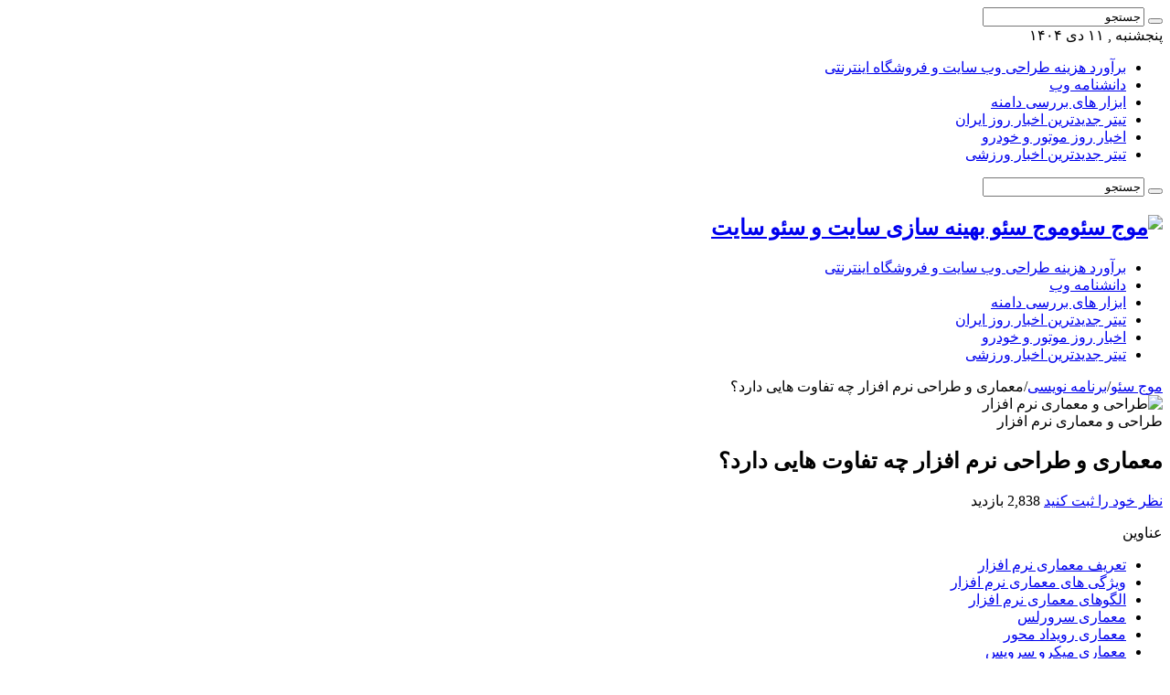

--- FILE ---
content_type: text/html; charset=UTF-8
request_url: https://www.seowave.ir/%D9%81%D8%B1%D9%82-%D9%85%D8%B9%D9%85%D8%A7%D8%B1%DB%8C-%D9%86%D8%B1%D9%85-%D8%A7%D9%81%D8%B2%D8%A7%D8%B1-%D9%88-%D8%B7%D8%B1%D8%A7%D8%AD%DB%8C-%D9%86%D8%B1%D9%85-%D8%A7%D9%81%D8%B2%D8%A7%D8%B1/
body_size: 27872
content:
<!DOCTYPE html><html dir="rtl" lang="fa-IR" prefix="og: http://ogp.me/ns#"><head><script data-no-optimize="1">var litespeed_docref=sessionStorage.getItem("litespeed_docref");litespeed_docref&&(Object.defineProperty(document,"referrer",{get:function(){return litespeed_docref}}),sessionStorage.removeItem("litespeed_docref"));</script> <meta charset="UTF-8" /><link rel="pingback" href="https://www.seowave.ir/xmlrpc.php" /><meta property="og:title" content="معماری و طراحی نرم افزار چه تفاوت هایی دارد؟ - موج سئو"/><meta property="og:type" content="article"/><meta property="og:description" content="بیشتر مردم فرق بین معماری نرم افزار و طراحی نرم افزار را نمی دانند. حتی برای توسعه دهندگان نیز، خط ت"/><meta property="og:url" content="https://www.seowave.ir/%d9%81%d8%b1%d9%82-%d9%85%d8%b9%d9%85%d8%a7%d8%b1%db%8c-%d9%86%d8%b1%d9%85-%d8%a7%d9%81%d8%b2%d8%a7%d8%b1-%d9%88-%d8%b7%d8%b1%d8%a7%d8%ad%db%8c-%d9%86%d8%b1%d9%85-%d8%a7%d9%81%d8%b2%d8%a7%d8%b1/"/><meta property="og:site_name" content="موج سئو"/><meta property="og:image" content="https://www.seowave.ir/wp-content/uploads/2018/12/fdc2c92709104af6a11dffc152382b3f.jpg" /><meta name='robots' content='index, follow, max-image-preview:large, max-snippet:-1, max-video-preview:-1' /><title>معماری و طراحی نرم افزار چه تفاوت هایی دارد؟ - موج سئو</title><meta name="description" content="معماری نرم افزار و طراحی نرم افزار" /><link rel="canonical" href="https://www.seowave.ir/فرق-معماری-نرم-افزار-و-طراحی-نرم-افزار/" /><meta property="og:locale" content="fa_IR" /><meta property="og:type" content="article" /><meta property="og:title" content="معماری و طراحی نرم افزار چه تفاوت هایی دارد؟" /><meta property="og:description" content="معماری نرم افزار و طراحی نرم افزار" /><meta property="og:url" content="https://www.seowave.ir/فرق-معماری-نرم-افزار-و-طراحی-نرم-افزار/" /><meta property="og:site_name" content="موج سئو" /><meta property="article:published_time" content="2018-12-07T07:30:10+00:00" /><meta property="article:modified_time" content="2018-12-08T03:27:51+00:00" /><meta property="og:image" content="https://www.seowave.ir/wp-content/uploads/2018/12/fdc2c92709104af6a11dffc152382b3f.jpg" /><meta property="og:image:width" content="699" /><meta property="og:image:height" content="420" /><meta property="og:image:type" content="image/jpeg" /><meta name="author" content="مدیر محتوای وب سایت موج سئو" /><meta name="twitter:card" content="summary_large_image" /><meta name="twitter:label1" content="نوشته‌شده بدست" /><meta name="twitter:data1" content="مدیر محتوای وب سایت موج سئو" /> <script type="application/ld+json" class="yoast-schema-graph">{"@context":"https://schema.org","@graph":[{"@type":["Article","BlogPosting"],"@id":"https://www.seowave.ir/%d9%81%d8%b1%d9%82-%d9%85%d8%b9%d9%85%d8%a7%d8%b1%db%8c-%d9%86%d8%b1%d9%85-%d8%a7%d9%81%d8%b2%d8%a7%d8%b1-%d9%88-%d8%b7%d8%b1%d8%a7%d8%ad%db%8c-%d9%86%d8%b1%d9%85-%d8%a7%d9%81%d8%b2%d8%a7%d8%b1/#article","isPartOf":{"@id":"https://www.seowave.ir/%d9%81%d8%b1%d9%82-%d9%85%d8%b9%d9%85%d8%a7%d8%b1%db%8c-%d9%86%d8%b1%d9%85-%d8%a7%d9%81%d8%b2%d8%a7%d8%b1-%d9%88-%d8%b7%d8%b1%d8%a7%d8%ad%db%8c-%d9%86%d8%b1%d9%85-%d8%a7%d9%81%d8%b2%d8%a7%d8%b1/"},"author":{"name":"مدیر محتوای وب سایت موج سئو","@id":"https://www.seowave.ir/#/schema/person/64c8e4fe6891bf216608ece62de1748f"},"headline":"معماری و طراحی نرم افزار چه تفاوت هایی دارد؟","datePublished":"2018-12-07T07:30:10+00:00","dateModified":"2018-12-08T03:27:51+00:00","mainEntityOfPage":{"@id":"https://www.seowave.ir/%d9%81%d8%b1%d9%82-%d9%85%d8%b9%d9%85%d8%a7%d8%b1%db%8c-%d9%86%d8%b1%d9%85-%d8%a7%d9%81%d8%b2%d8%a7%d8%b1-%d9%88-%d8%b7%d8%b1%d8%a7%d8%ad%db%8c-%d9%86%d8%b1%d9%85-%d8%a7%d9%81%d8%b2%d8%a7%d8%b1/"},"wordCount":84,"commentCount":0,"publisher":{"@id":"https://www.seowave.ir/#organization"},"image":{"@id":"https://www.seowave.ir/%d9%81%d8%b1%d9%82-%d9%85%d8%b9%d9%85%d8%a7%d8%b1%db%8c-%d9%86%d8%b1%d9%85-%d8%a7%d9%81%d8%b2%d8%a7%d8%b1-%d9%88-%d8%b7%d8%b1%d8%a7%d8%ad%db%8c-%d9%86%d8%b1%d9%85-%d8%a7%d9%81%d8%b2%d8%a7%d8%b1/#primaryimage"},"thumbnailUrl":"https://www.seowave.ir/wp-content/uploads/2018/12/fdc2c92709104af6a11dffc152382b3f.jpg","keywords":["توسعه نرم افزار","طراحی","طراحی نرم افزار","معماری","معماری نرم افزار","نرم افزار"],"articleSection":["برنامه نویسی","تجربه های موفق"],"inLanguage":"fa-IR","potentialAction":[{"@type":"CommentAction","name":"Comment","target":["https://www.seowave.ir/%d9%81%d8%b1%d9%82-%d9%85%d8%b9%d9%85%d8%a7%d8%b1%db%8c-%d9%86%d8%b1%d9%85-%d8%a7%d9%81%d8%b2%d8%a7%d8%b1-%d9%88-%d8%b7%d8%b1%d8%a7%d8%ad%db%8c-%d9%86%d8%b1%d9%85-%d8%a7%d9%81%d8%b2%d8%a7%d8%b1/#respond"]}]},{"@type":"WebPage","@id":"https://www.seowave.ir/%d9%81%d8%b1%d9%82-%d9%85%d8%b9%d9%85%d8%a7%d8%b1%db%8c-%d9%86%d8%b1%d9%85-%d8%a7%d9%81%d8%b2%d8%a7%d8%b1-%d9%88-%d8%b7%d8%b1%d8%a7%d8%ad%db%8c-%d9%86%d8%b1%d9%85-%d8%a7%d9%81%d8%b2%d8%a7%d8%b1/","url":"https://www.seowave.ir/%d9%81%d8%b1%d9%82-%d9%85%d8%b9%d9%85%d8%a7%d8%b1%db%8c-%d9%86%d8%b1%d9%85-%d8%a7%d9%81%d8%b2%d8%a7%d8%b1-%d9%88-%d8%b7%d8%b1%d8%a7%d8%ad%db%8c-%d9%86%d8%b1%d9%85-%d8%a7%d9%81%d8%b2%d8%a7%d8%b1/","name":"معماری و طراحی نرم افزار چه تفاوت هایی دارد؟ - موج سئو","isPartOf":{"@id":"https://www.seowave.ir/#website"},"primaryImageOfPage":{"@id":"https://www.seowave.ir/%d9%81%d8%b1%d9%82-%d9%85%d8%b9%d9%85%d8%a7%d8%b1%db%8c-%d9%86%d8%b1%d9%85-%d8%a7%d9%81%d8%b2%d8%a7%d8%b1-%d9%88-%d8%b7%d8%b1%d8%a7%d8%ad%db%8c-%d9%86%d8%b1%d9%85-%d8%a7%d9%81%d8%b2%d8%a7%d8%b1/#primaryimage"},"image":{"@id":"https://www.seowave.ir/%d9%81%d8%b1%d9%82-%d9%85%d8%b9%d9%85%d8%a7%d8%b1%db%8c-%d9%86%d8%b1%d9%85-%d8%a7%d9%81%d8%b2%d8%a7%d8%b1-%d9%88-%d8%b7%d8%b1%d8%a7%d8%ad%db%8c-%d9%86%d8%b1%d9%85-%d8%a7%d9%81%d8%b2%d8%a7%d8%b1/#primaryimage"},"thumbnailUrl":"https://www.seowave.ir/wp-content/uploads/2018/12/fdc2c92709104af6a11dffc152382b3f.jpg","datePublished":"2018-12-07T07:30:10+00:00","dateModified":"2018-12-08T03:27:51+00:00","description":"معماری نرم افزار و طراحی نرم افزار","breadcrumb":{"@id":"https://www.seowave.ir/%d9%81%d8%b1%d9%82-%d9%85%d8%b9%d9%85%d8%a7%d8%b1%db%8c-%d9%86%d8%b1%d9%85-%d8%a7%d9%81%d8%b2%d8%a7%d8%b1-%d9%88-%d8%b7%d8%b1%d8%a7%d8%ad%db%8c-%d9%86%d8%b1%d9%85-%d8%a7%d9%81%d8%b2%d8%a7%d8%b1/#breadcrumb"},"inLanguage":"fa-IR","potentialAction":[{"@type":"ReadAction","target":["https://www.seowave.ir/%d9%81%d8%b1%d9%82-%d9%85%d8%b9%d9%85%d8%a7%d8%b1%db%8c-%d9%86%d8%b1%d9%85-%d8%a7%d9%81%d8%b2%d8%a7%d8%b1-%d9%88-%d8%b7%d8%b1%d8%a7%d8%ad%db%8c-%d9%86%d8%b1%d9%85-%d8%a7%d9%81%d8%b2%d8%a7%d8%b1/"]}]},{"@type":"ImageObject","inLanguage":"fa-IR","@id":"https://www.seowave.ir/%d9%81%d8%b1%d9%82-%d9%85%d8%b9%d9%85%d8%a7%d8%b1%db%8c-%d9%86%d8%b1%d9%85-%d8%a7%d9%81%d8%b2%d8%a7%d8%b1-%d9%88-%d8%b7%d8%b1%d8%a7%d8%ad%db%8c-%d9%86%d8%b1%d9%85-%d8%a7%d9%81%d8%b2%d8%a7%d8%b1/#primaryimage","url":"https://www.seowave.ir/wp-content/uploads/2018/12/fdc2c92709104af6a11dffc152382b3f.jpg","contentUrl":"https://www.seowave.ir/wp-content/uploads/2018/12/fdc2c92709104af6a11dffc152382b3f.jpg","width":699,"height":420,"caption":"طراحی و معماری نرم افزار"},{"@type":"BreadcrumbList","@id":"https://www.seowave.ir/%d9%81%d8%b1%d9%82-%d9%85%d8%b9%d9%85%d8%a7%d8%b1%db%8c-%d9%86%d8%b1%d9%85-%d8%a7%d9%81%d8%b2%d8%a7%d8%b1-%d9%88-%d8%b7%d8%b1%d8%a7%d8%ad%db%8c-%d9%86%d8%b1%d9%85-%d8%a7%d9%81%d8%b2%d8%a7%d8%b1/#breadcrumb","itemListElement":[{"@type":"ListItem","position":1,"name":"خانه","item":"https://www.seowave.ir/"},{"@type":"ListItem","position":2,"name":"معماری و طراحی نرم افزار چه تفاوت هایی دارد؟"}]},{"@type":"WebSite","@id":"https://www.seowave.ir/#website","url":"https://www.seowave.ir/","name":"موج سئو","description":"بهینه سازی سایت و سئو سایت","publisher":{"@id":"https://www.seowave.ir/#organization"},"alternateName":"موج سئو","potentialAction":[{"@type":"SearchAction","target":{"@type":"EntryPoint","urlTemplate":"https://www.seowave.ir/?s={search_term_string}"},"query-input":{"@type":"PropertyValueSpecification","valueRequired":true,"valueName":"search_term_string"}}],"inLanguage":"fa-IR"},{"@type":"Organization","@id":"https://www.seowave.ir/#organization","name":"seowave.ir","alternateName":"موج سئو","url":"https://www.seowave.ir/","logo":{"@type":"ImageObject","inLanguage":"fa-IR","@id":"https://www.seowave.ir/#/schema/logo/image/","url":"https://www.seowave.ir/wp-content/uploads/2022/02/logo.png","contentUrl":"https://www.seowave.ir/wp-content/uploads/2022/02/logo.png","width":175,"height":44,"caption":"seowave.ir"},"image":{"@id":"https://www.seowave.ir/#/schema/logo/image/"},"sameAs":["https://www.instagram.com/iranseowave/"],"description":"موج سئو","email":"info@seowave.ir","telephone":"+982177650782","legalName":"موج سئو","foundingDate":"2008-10-19","numberOfEmployees":{"@type":"QuantitativeValue","minValue":"11","maxValue":"50"},"publishingPrinciples":"https://www.seowave.ir/%d8%a7%d8%b1%d8%aa%d8%a8%d8%a7%d8%b7-%d8%a8%d8%a7-%d9%85%d8%ac%d9%85%d9%88%d8%b9%d9%87-%d9%85%d9%88%d8%ac-%d8%b3%d8%a6%d9%88/","ownershipFundingInfo":"https://www.seowave.ir/%d8%a7%d8%b1%d8%aa%d8%a8%d8%a7%d8%b7-%d8%a8%d8%a7-%d9%85%d8%ac%d9%85%d9%88%d8%b9%d9%87-%d9%85%d9%88%d8%ac-%d8%b3%d8%a6%d9%88/"},{"@type":"Person","@id":"https://www.seowave.ir/#/schema/person/64c8e4fe6891bf216608ece62de1748f","name":"مدیر محتوای وب سایت موج سئو","image":{"@type":"ImageObject","inLanguage":"fa-IR","@id":"https://www.seowave.ir/#/schema/person/image/","url":"https://www.seowave.ir/wp-content/litespeed/avatar/748043aa406aa68cbcde514edc797fb5.jpg?ver=1767110134","contentUrl":"https://www.seowave.ir/wp-content/litespeed/avatar/748043aa406aa68cbcde514edc797fb5.jpg?ver=1767110134","caption":"مدیر محتوای وب سایت موج سئو"}}]}</script> <link data-optimized="2" rel="stylesheet" href="https://www.seowave.ir/wp-content/litespeed/css/76f122b98c49af795d3b3299cafa0946.css?ver=10e5f" /> <script type="litespeed/javascript" data-src="https://www.seowave.ir/wp-includes/js/jquery/jquery.min.js" id="jquery-core-js"></script> <link rel='shortlink' href='https://www.seowave.ir/?p=7531' /><link rel="shortcut icon" href="https://www.seowave.ir/wp-content/uploads/2016/12/seo.jpg" title="Favicon" />
<!--[if IE]> <script type="text/javascript">jQuery(document).ready(function (){ jQuery(".menu-item").has("ul").children("a").attr("aria-haspopup", "true");});</script> <![endif]-->
<!--[if lt IE 9]> <script src="https://www.seowave.ir/wp-content/themes/sahifa/js/html5.js"></script> <script src="https://www.seowave.ir/wp-content/themes/sahifa/js/selectivizr-min.js"></script> <![endif]-->
<!--[if IE 9]><link rel="stylesheet" type="text/css" media="all" href="https://www.seowave.ir/wp-content/themes/sahifa/css/ie9.css" />
<![endif]-->
<!--[if IE 8]><link rel="stylesheet" type="text/css" media="all" href="https://www.seowave.ir/wp-content/themes/sahifa/css/ie8.css" />
<![endif]-->
<!--[if IE 7]><link rel="stylesheet" type="text/css" media="all" href="https://www.seowave.ir/wp-content/themes/sahifa/css/ie7.css" />
<![endif]--><meta http-equiv="X-UA-Compatible" content="IE=edge,chrome=1" /><meta name="viewport" content="width=device-width, initial-scale=1.0" /></head><body id="top" class="rtl wp-singular post-template-default single single-post postid-7531 single-format-standard wp-theme-sahifa lazy-enabled"><div class="wrapper-outer"><div class="background-cover"></div><aside id="slide-out"><div class="search-mobile"><form method="get" id="searchform-mobile" action="https://www.seowave.ir/">
<button class="search-button" type="submit" value="جستجو"><i class="fa fa-search"></i></button>
<input type="text" id="s-mobile" name="s" title="جستجو" value="جستجو" onfocus="if (this.value == 'جستجو') {this.value = '';}" onblur="if (this.value == '') {this.value = 'جستجو';}"  /></form></div><div id="mobile-menu" ></div></aside><div id="wrapper" class="wide-layout"><div class="inner-wrapper"><header id="theme-header" class="theme-header"><div id="top-nav" class="top-nav"><div class="container"><span class="today-date">پنجشنبه , ۱۱  دی  ۱۴۰۴</span><div class="top-menu"><ul id="menu-%d9%85%d9%86%d9%88%db%8c-%da%a9%d9%88%da%86%da%a9-%d8%a8%d8%a7%d9%84%d8%a7" class="menu"><li id="menu-item-8992" class="menu-item menu-item-type-custom menu-item-object-custom menu-item-8992"><a target="_blank" href="https://price.ako.ir/">برآورد هزینه طراحی وب سایت و فروشگاه اینترنتی</a></li><li id="menu-item-8991" class="menu-item menu-item-type-custom menu-item-object-custom menu-item-8991"><a target="_blank" href="https://wiki.ako.ir/">دانشنامه وب</a></li><li id="menu-item-9754" class="menu-item menu-item-type-custom menu-item-object-custom menu-item-9754"><a target="_blank" href="https://www.domainkit.ir/">ابزار های بررسی دامنه</a></li><li id="menu-item-9166" class="menu-item menu-item-type-custom menu-item-object-custom menu-item-9166"><a target="_blank" href="https://www.akonews.ir">تیتر جدیدترین اخبار روز ایران</a></li><li id="menu-item-9755" class="menu-item menu-item-type-custom menu-item-object-custom menu-item-9755"><a target="_blank" href="https://www.topcars.ir/">اخبار روز موتور و خودرو</a></li><li id="menu-item-11714" class="menu-item menu-item-type-custom menu-item-object-custom menu-item-11714"><a target="_blank" href="https://www.akosport.ir">تیتر جدیدترین اخبار ورزشی</a></li></ul></div><div class="search-block"><form method="get" id="searchform-header" action="https://www.seowave.ir/">
<button class="search-button" type="submit" value="جستجو"><i class="fa fa-search"></i></button>
<input class="search-live" type="text" id="s-header" name="s" title="جستجو" value="جستجو" onfocus="if (this.value == 'جستجو') {this.value = '';}" onblur="if (this.value == '') {this.value = 'جستجو';}"  /></form></div></div></div><div class="header-content"><a id="slide-out-open" class="slide-out-open" href="#"><span></span></a><div class="logo"><h2>								<a title="موج سئو" href="https://www.seowave.ir/">
<img data-lazyloaded="1" src="[data-uri]" width="175" height="44" data-src="https://www.seowave.ir/wp-content/uploads/2016/12/logo.png.webp" alt="موج سئو"  /><strong>موج سئو بهینه سازی سایت و سئو سایت</strong>
</a></h2></div><div class="clear"></div></div><nav id="main-nav" class="fixed-enabled"><div class="container"><div class="main-menu"><ul id="menu-%d9%85%d9%86%d9%88%db%8c-%da%a9%d9%88%da%86%da%a9-%d8%a8%d8%a7%d9%84%d8%a7-1" class="menu"><li class="menu-item menu-item-type-custom menu-item-object-custom menu-item-8992"><a target="_blank" href="https://price.ako.ir/">برآورد هزینه طراحی وب سایت و فروشگاه اینترنتی</a></li><li class="menu-item menu-item-type-custom menu-item-object-custom menu-item-8991"><a target="_blank" href="https://wiki.ako.ir/">دانشنامه وب</a></li><li class="menu-item menu-item-type-custom menu-item-object-custom menu-item-9754"><a target="_blank" href="https://www.domainkit.ir/">ابزار های بررسی دامنه</a></li><li class="menu-item menu-item-type-custom menu-item-object-custom menu-item-9166"><a target="_blank" href="https://www.akonews.ir">تیتر جدیدترین اخبار روز ایران</a></li><li class="menu-item menu-item-type-custom menu-item-object-custom menu-item-9755"><a target="_blank" href="https://www.topcars.ir/">اخبار روز موتور و خودرو</a></li><li class="menu-item menu-item-type-custom menu-item-object-custom menu-item-11714"><a title="تیتر جدیدترین اخبار ورزشی" target="_blank" href="https://www.akosport.ir">تیتر جدیدترین اخبار ورزشی</a></li></ul></div></div></nav></header><div id="main-content" class="container"><div class="content"><nav id="crumbs"><a href="https://www.seowave.ir/"><span class="fa fa-home" aria-hidden="true"></span> موج سئو</a><span class="delimiter">/</span><a href="https://www.seowave.ir/category/%d8%a8%d8%b1%d9%86%d8%a7%d9%85%d9%87-%d9%86%d9%88%db%8c%d8%b3%db%8c/">برنامه نویسی</a><span class="delimiter">/</span><span class="current">معماری و طراحی نرم افزار چه تفاوت هایی دارد؟</span></nav><script type="application/ld+json">{"@context":"http:\/\/schema.org","@type":"BreadcrumbList","@id":"#Breadcrumb","itemListElement":[{"@type":"ListItem","position":1,"item":{"name":"\u0645\u0648\u062c \u0633\u0626\u0648","@id":"https:\/\/www.seowave.ir\/"}},{"@type":"ListItem","position":2,"item":{"name":"\u0628\u0631\u0646\u0627\u0645\u0647 \u0646\u0648\u06cc\u0633\u06cc","@id":"https:\/\/www.seowave.ir\/category\/%d8%a8%d8%b1%d9%86%d8%a7%d9%85%d9%87-%d9%86%d9%88%db%8c%d8%b3%db%8c\/"}}]}</script> <article class="post-listing post-7531 post type-post status-publish format-standard has-post-thumbnail  category-2920 category-527 tag-944 tag-3122 tag-742 tag-3123 tag-3124 tag-1199" id="the-post"><div class="single-post-thumb">
<img data-lazyloaded="1" src="[data-uri]" width="660" height="330" data-src="https://www.seowave.ir/wp-content/uploads/2018/12/fdc2c92709104af6a11dffc152382b3f-660x330.jpg.webp" class="attachment-slider size-slider wp-post-image" alt="طراحی و معماری نرم افزار" decoding="async" fetchpriority="high" /></div><div class="single-post-caption">طراحی و معماری نرم افزار</div><div class="post-inner"><h1 class="name post-title entry-title"><span itemprop="name">معماری و طراحی نرم افزار چه تفاوت هایی دارد؟</span></h1><p class="post-meta">
<span class="post-comments"><i class="fa fa-comments"></i><a href="https://www.seowave.ir/%d9%81%d8%b1%d9%82-%d9%85%d8%b9%d9%85%d8%a7%d8%b1%db%8c-%d9%86%d8%b1%d9%85-%d8%a7%d9%81%d8%b2%d8%a7%d8%b1-%d9%88-%d8%b7%d8%b1%d8%a7%d8%ad%db%8c-%d9%86%d8%b1%d9%85-%d8%a7%d9%81%d8%b2%d8%a7%d8%b1/#respond">نظر خود را ثبت کنید</a></span>
<span class="post-views"><i class="fa fa-eye"></i>2,838 بازدید</span></p><div class="clear"></div><div class="entry"><div id="ez-toc-container" class="ez-toc-v2_0_78 counter-hierarchy ez-toc-counter-rtl ez-toc-light-blue ez-toc-container-direction"><div class="ez-toc-title-container"><p class="ez-toc-title" style="cursor:inherit">عناوین</p>
<span class="ez-toc-title-toggle"></span></div><nav><ul class='ez-toc-list ez-toc-list-level-1 ' ><li class='ez-toc-page-1 ez-toc-heading-level-3'><a class="ez-toc-link ez-toc-heading-1" href="#%D8%AA%D8%B9%D8%B1%DB%8C%D9%81_%D9%85%D8%B9%D9%85%D8%A7%D8%B1%DB%8C_%D9%86%D8%B1%D9%85_%D8%A7%D9%81%D8%B2%D8%A7%D8%B1" >تعریف معماری نرم افزار</a></li><li class='ez-toc-page-1 ez-toc-heading-level-3'><a class="ez-toc-link ez-toc-heading-2" href="#%D9%88%DB%8C%DA%98%DA%AF%DB%8C_%D9%87%D8%A7%DB%8C_%D9%85%D8%B9%D9%85%D8%A7%D8%B1%DB%8C_%D9%86%D8%B1%D9%85_%D8%A7%D9%81%D8%B2%D8%A7%D8%B1" >ویژگی های معماری نرم افزار</a></li><li class='ez-toc-page-1 ez-toc-heading-level-3'><a class="ez-toc-link ez-toc-heading-3" href="#%D8%A7%D9%84%DA%AF%D9%88%D9%87%D8%A7%DB%8C_%D9%85%D8%B9%D9%85%D8%A7%D8%B1%DB%8C_%D9%86%D8%B1%D9%85_%D8%A7%D9%81%D8%B2%D8%A7%D8%B1" >الگوهای معماری نرم افزار</a></li><li class='ez-toc-page-1 ez-toc-heading-level-3'><a class="ez-toc-link ez-toc-heading-4" href="#%D9%85%D8%B9%D9%85%D8%A7%D8%B1%DB%8C_%D8%B3%D8%B1%D9%88%D8%B1%D9%84%D8%B3" >معماری سرورلس</a></li><li class='ez-toc-page-1 ez-toc-heading-level-3'><a class="ez-toc-link ez-toc-heading-5" href="#%D9%85%D8%B9%D9%85%D8%A7%D8%B1%DB%8C_%D8%B1%D9%88%DB%8C%D8%AF%D8%A7%D8%AF_%D9%85%D8%AD%D9%88%D8%B1" >معماری رویداد محور</a></li><li class='ez-toc-page-1 ez-toc-heading-level-3'><a class="ez-toc-link ez-toc-heading-6" href="#%D9%85%D8%B9%D9%85%D8%A7%D8%B1%DB%8C_%D9%85%DB%8C%DA%A9%D8%B1%D9%88_%D8%B3%D8%B1%D9%88%DB%8C%D8%B3" >معماری میکرو سرویس</a></li><li class='ez-toc-page-1 ez-toc-heading-level-3'><a class="ez-toc-link ez-toc-heading-7" href="#%D8%B7%D8%B1%D8%A7%D8%AD%DB%8C_%D9%86%D8%B1%D9%85_%D8%A7%D9%81%D8%B2%D8%A7%D8%B1" >طراحی نرم افزار</a></li><li class='ez-toc-page-1 ez-toc-heading-level-3'><a class="ez-toc-link ez-toc-heading-8" href="#%D9%82%D8%A7%D8%B9%D8%AF%D9%87_SOLID" >قاعده SOLID</a></li><li class='ez-toc-page-1 ez-toc-heading-level-3'><a class="ez-toc-link ez-toc-heading-9" href="#%D8%A7%D9%84%DA%AF%D9%88%D9%87%D8%A7%DB%8C_%D8%B7%D8%B1%D8%A7%D8%AD%DB%8C" >الگوهای طراحی</a></li><li class='ez-toc-page-1 ez-toc-heading-level-3'><a class="ez-toc-link ez-toc-heading-10" href="#%D8%A7%D9%84%DA%AF%D9%88_%D8%AA%D8%B7%D8%A8%DB%8C%D9%82_%D8%AF%D9%87%D9%86%D8%AF%D9%87_%DB%8C%D8%A7_%D8%A2%D8%AF%D8%A7%D9%BE%D8%AA%D9%88%D8%B1" >الگو تطبیق دهنده یا آداپتور:</a></li></ul></nav></div><p>بیشتر مردم فرق بین معماری نرم افزار و طراحی نرم افزار را نمی دانند. حتی برای توسعه دهندگان نیز، خط تمایز بین معماری نرم افزار و طراحی آن اغلب مبهم است.</p><p>&nbsp;</p><p>در حقیقت، بیشتر مردم فرق بین معماری نرم افزار و طراحی نرم افزار را نمی دانند. حتی برای توسعه دهندگان، خط تمایز بین معماری نرم افزار و طراحی آن اغلب مبهم است و این احتمال وجود دارد که آنها المان های الگوهای معماری نرم افزار و الگوهای طراحی نرم افزار را با یکدیگر اشتباه بگیرند.</p><p>من خود به عنوان یک توسعه دهنده، قصد دارم این مفهوم ها را آسان تر کرده و تفاوت بین طراحی نرم افزار و معماری نرم افزار را توضیح دهم. علاوه بر این، به شما نشان خواهم داد که چرا خیلی مهم است یک توسعه دهنده اطلاعات کمی راجع به معماری نرم افزار و اطلاعات زیادی راجع به طراحی نرم افزار داشته باشد.</p><h3><span class="ez-toc-section" id="%D8%AA%D8%B9%D8%B1%DB%8C%D9%81_%D9%85%D8%B9%D9%85%D8%A7%D8%B1%DB%8C_%D9%86%D8%B1%D9%85_%D8%A7%D9%81%D8%B2%D8%A7%D8%B1"></span>تعریف معماری نرم افزار<span class="ez-toc-section-end"></span></h3><p>در یک تعریف ساده می توان گفت، معماری نرم افزار فرایند تبدیل ویژگی های نرم افزار، از قبیل انعطاف پذیری، مقایس پذیری، قابلیت استفاده ی مجدد و امنیت به یک راه حل ساخت یافته است که انتظارات تکنیکی و تجارت را برآورده می کند. این تعریف معماری نرم افزار باعث ایجاد سؤالاتی راجع به ویژگی های نرم افزاری می شود که می تواند بر طراحی معماری نرم افزار تأثیر بگذارد. یک لیست طولانی از ویژگی های نرم افزاری وجود دارد که اساساً نیازمندی های کسب و کار یا عملی را در کنار نیازمندهای تکنیکی نشان می دهد. در اینجا به برخی از ویژگی های معماری نرم افزار و طراحی نرم افزار اشاره خواهد شد.</p><h3><span class="ez-toc-section" id="%D9%88%DB%8C%DA%98%DA%AF%DB%8C_%D9%87%D8%A7%DB%8C_%D9%85%D8%B9%D9%85%D8%A7%D8%B1%DB%8C_%D9%86%D8%B1%D9%85_%D8%A7%D9%81%D8%B2%D8%A7%D8%B1"></span>ویژگی های معماری نرم افزار<span class="ez-toc-section-end"></span></h3><p>همانطور که پیش تر توضیح داده شد، ویژگی های نرم افزار نیازمندی ها و انتظارات یک نرم افزار را در سطوح عملی و تکنیکی توصیف می کند. از این رو، صاحبان محصول اغلب در حال رقابت در بازارهایی هستند که به سرعت در حال تغییر هستند، بنابراین آنها مجبورند که مدل کسب و کار خود را سریعاً با تغییرات بازار تطبیق دهند.</p><p>اگر یک کسب و کار با درخواست های فوری سر و کار دارد که باید در یک بازه ی زمانی مشخص به درستی تکمیل شوند، نرم افزار باید «قابل تعمیم و قابل نگهداری» باشد. به عنوان یک معمار نرم افزار و کسی که اطلاعات جامعی راجع به معماری نرم افزار دارد، باید بخاطر بسپارید که عملکرد و تحمل خطای کم، مقیاس پذیری و قابلیت اعتماد ویژگی های کلیدی شما هستند.</p><p><strong>مقاله مرتبط : <a href="https://www.seowave.ir/%d8%aa%d8%a7%d8%ab%db%8c%d8%b1-%d9%85%d8%b9%d9%85%d8%a7%d8%b1%db%8c-%d8%b3%d8%a7%db%8c%d8%aa-%d8%a8%d8%b1-%d8%a8%d9%87%db%8c%d9%86%d9%87-%d8%b3%d8%a7%d8%b2%db%8c-%d9%88%d8%a8/">تاثیر معماری سایت بر بهینه سازی وب</a></strong></p><p>حال، بعد از تعریف ویژگی های قبلی، صاحب کسب و کار به شما می گوید که یک بودجه محدود برای پروژه دارند. با توجه به این مورد، ویژگی بعدی که «قابل اجرا بودن» پروژه نام دارد، به وجود می آید.</p><h3><span class="ez-toc-section" id="%D8%A7%D9%84%DA%AF%D9%88%D9%87%D8%A7%DB%8C_%D9%85%D8%B9%D9%85%D8%A7%D8%B1%DB%8C_%D9%86%D8%B1%D9%85_%D8%A7%D9%81%D8%B2%D8%A7%D8%B1"></span>الگوهای معماری نرم افزار<span class="ez-toc-section-end"></span></h3><p>شاید بیشتر مردم کلمه «میکرو سرویس/MicroServices» را قبلاً شنیده باشند. میکرو سرویس یکی از الگوهای معماری نرم افزار مانند الگوی لایه ای (Layered Patten)، الگوی رویداد محور (Event-Driven Pattern)، الگوی سرورلس (Severless Pattern) و غیره است که در معماری نرم افزار به چشم می خورند.</p><p>بعضی از این الگوهای معماری نرم افزار در ادامه ی مقاله توضیح داده خواهند شد. الگوی میکرو سرویس بعد از اینکه توسط آمازون و نتفلیکس (Netflix) بکار گرفته شد، اعتبار خوبی بدست آورد و تأثیر عالی خود را نشان داد. حالا بیایید الگوی های معماری نرم افزار را عمیق تر بررسی کنیم.</p><p>نکته: لطفاً الگوهای طراحی مثل الگوهای کارخانه (Factory) یا وفق دهنده (adaptor) را با الگوهای معماری نرم افزار اشتباه نکنید. این موارد نیز در ادامه توضیح داده خواهند شد.</p><h3><span class="ez-toc-section" id="%D9%85%D8%B9%D9%85%D8%A7%D8%B1%DB%8C_%D8%B3%D8%B1%D9%88%D8%B1%D9%84%D8%B3"></span>معماری سرورلس<span class="ez-toc-section-end"></span></h3><p>معماری سرورلس بر خدمات شخص ثالث تکیه می کند تا پیچیدگی سرورها و مدیریت پشتیبان را اداره کند. معماری سرورلس به دو دسته اصلی تقسیم می شود. دسته اول «پشتیبان گیری به عنوان یک سرویس (BaaS)» و دسته دوم «توابع به عنوان یک سرویس (FaaS)» است. معماری سرورلس به شما کمک می کند مدت زمان زیادی را در مراقبت و تعمیر باگ های متفرقه و کارهای معمولی سرورها ذخیره کنید.</p><p>&nbsp;</p><h3><span class="ez-toc-section" id="%D9%85%D8%B9%D9%85%D8%A7%D8%B1%DB%8C_%D8%B1%D9%88%DB%8C%D8%AF%D8%A7%D8%AF_%D9%85%D8%AD%D9%88%D8%B1"></span>معماری رویداد محور<span class="ez-toc-section-end"></span></h3><p>این معماری بر تولیدکننده های رویداد (Event Producers) و مصرف کنندگان رویداد (Event Consumers) بستگی دارد. ایده ی اصلی این معماری نرم افزار این است که بخش های سیستم خود را از هم جدا کنید و وقتی یک رویداد جالب در بخش دیگر ایجاد شود، هر بخش تحت تأثیر آن راه انداخته خواهد شد. پیچیده است؟ اجازه دهید به بیان ساده تر توضیح دهیم. تصور کنید که شما یک سیستم فروشگاه آنلاین طراحی کرده اید و شامل دو بخش است. یک ماژول خرید و یک ماژول فروشنده.</p><p>اگر مشتری یک خرید انجام دهد، ماژول خرید یک رویداد «سفارشات در حال انتظار» را ایجاد می کند. از آنجایی که ماژول فروشنده به رویداد «سفارشات در حال انتظار» علاقه دارد، به آن گوش خواهد داد و اجرا خواهد شد.</p><p>همین که ماژول فروشنده این رویداد را دریافت کند، تعدادی کار اجرا خواهد کرد یا شاید یک رویداد دیگر را فعال کند تا سفارش بیشتری از محصول یک فروشنده ی خاص دریافت کند.</p><p>فقط به یاد داشته باشد که تولیدکننده رویداد نمی داند کدام مصرف کننده رویداد به کدام رویداد گوش می دهد. مصرف کننده های دیگر نیز نمی دانند کدام یک از آنها به کدام رویداد گوش می دهند. بنابراین، ایده ی اصلی این روند جداسازی بخش های سیستم است.</p><p>&nbsp;</p><h3><span class="ez-toc-section" id="%D9%85%D8%B9%D9%85%D8%A7%D8%B1%DB%8C_%D9%85%DB%8C%DA%A9%D8%B1%D9%88_%D8%B3%D8%B1%D9%88%DB%8C%D8%B3"></span>معماری میکرو سرویس<span class="ez-toc-section-end"></span></h3><p>معماری میکرو سرویس تبدیل به مشهورترین معماری نرم افزار در طی چند سال گذشته شده است. این معماری نرم افزار به توسعه سرویس های مستقل کوچک بستگی دارد که هر سرویس یک مشکل خاص را حل می کند یا یک کار خاص انجام می دهد. این ماژول ها از طریق یک API (API مخفف Application Programming Interface است که به معنی رابط برنامه نویسی نرم افزار می باشد) خوب تعریف شده با یکدیگر ارتباط برقرار می کنند تا در جهت هدف کسب و کار خدمت کنند. نیازی نیست بیشتر از این توضیح دهم، فقط کافی است به این تصویر نگاه کنید.</p><h3><span class="ez-toc-section" id="%D8%B7%D8%B1%D8%A7%D8%AD%DB%8C_%D9%86%D8%B1%D9%85_%D8%A7%D9%81%D8%B2%D8%A7%D8%B1"></span>طراحی نرم افزار<span class="ez-toc-section-end"></span></h3><p>در حالی که معماری نرم افزار مسئولیت ساختار و زیرسازه یک نرم افزار را بر عهده دارد، طراحی نرم افزار مسئولیت طراحی سطح کد را برعهده دارد. با توجه به موارد زیر، می توانید فرق معماری نرم افزار و طراحی نرم افزار را متوجه شوید.</p><p><strong>بیشتر بخوانید : <a href="https://www.seowave.ir/%d8%a8%d8%b1%d8%b1%d8%b3%db%8c-%d8%af%d9%82%db%8c%d9%82-%d8%a8%d8%b1%d9%86%d8%a7%d9%85%d9%87-%d9%86%d9%88%db%8c%d8%b3%db%8c-%d8%b3%d9%87-%d9%84%d8%a7%db%8c%d9%87/">بررسی دقیق برنامه نویسی سه لایه</a></strong></p><p>اگر شما یک توسعه دهنده هستید، مهم است که بدانید قاعده کلی SOLID چیست و اینکه چطور یک الگوی طراحی باید مشکلات معین را حل کند.</p><p>SOLID به Single Responsibility، Open Closed، Liskov substitution، Interface Segregation و Dependency Inversion Principles اشاره می کند.</p><h3><span class="ez-toc-section" id="%D9%82%D8%A7%D8%B9%D8%AF%D9%87_SOLID"></span>قاعده SOLID<span class="ez-toc-section-end"></span></h3><p>Single Responsibility Principle یا اصل تک مسئولیتی: به این معنی است که هر کلاس باید یک هدف واحد، یک مسئولیت و یک دلیل برای تغییر داشته باشد.</p><p>Open Closed Principle یا OCP: یک کلاس باید به گونه ای باشد که قابل گسترش باشد اما نیازی به اصلاح یا تغییر نداشته باشد. به عبارت ساده تر، شما باید بتوانید عاملیت بیشتری به کلاس اضافه کنید اما تابع های فعلی را طوری ادیت نکنید که کدهای موجودی که از آن استفاده می کند را از بین ببرد.</p><p>Liskov substitution principle یا LSP: این اصل، توسعه دهنده را به گونه ای به استفاده از وراثت راهنمایی می کند که منطق برنامه تحت هیچ شرایطی نمی شکند. از این رو، اگر یک کلاس بچه به نام «XyClass» دارید که از یک کلاس والد «AbClass» ارث بری می کند، کلاس بچه نباید عاملیت کلاس والد را طوری تکرار کند که رفتار کلاس والد را تغییر دهد.</p><p>بنابراین شما می توانید بدون اینکه منطق برنامه را از بین ببرید، به راحتی از CyClass به جای AbClass استفاده کنید.</p><p>Interface Segregation Principle یا اصل جدایی اینترفیس: از آنجایی که یک کلاس می تواند چندین اینترفیس را اجرا کند، کد خود را به گونه ای سازمان دهی کنید که یک کلاس هیچ وقت مجبور نباشد تابعی را اجرا کند که برای هدف آن مهم نیست. بنابراین، اینترفیس های خود را دسته بندی کنید.</p><p>Dependency Inversion Principle یا اصل معکوس سازی وابستگی ها:  اگر تا به حال طراحی تست محور یا TDD را برای توسعه برنامه خود دنبال کرده باشید، می دانید که چه قدر جداسازی کد شما برای قابلیت تست و پیمانه ای بودن مهم است. هدف از این اصل استفاده درست و معنادار از اینترفیس ها است.</p><p>&nbsp;</p><h3><span class="ez-toc-section" id="%D8%A7%D9%84%DA%AF%D9%88%D9%87%D8%A7%DB%8C_%D8%B7%D8%B1%D8%A7%D8%AD%DB%8C"></span>الگوهای طراحی<span class="ez-toc-section-end"></span></h3><p>الگو کارخانه: این طرحی است که در دنیای OPP بیش از همه مورد استفاده قرار می گیرد، چرا که در آینده وقتی مجبور هستید یکی از کلاس هایی که استفاده کرده اید را اصلاح کنید، زمان زیادی را ذخیره می کند. به مثال زیر نگاهی بیاندازید:</p><p>تصور کنید که می خواهید یک (Users () Model Class) را معرفی کنید، دو راه برای انجام آن وجود دارد:</p><p>۱ — $users = new Users();<br />
۲ — $users = DataFactory::get(‘Users’);</p><p><a href="https://www.seowave.ir/wp-content/uploads/2018/12/5563da20c5234ee28ef17d75700c8aff.jpg"><img data-lazyloaded="1" src="[data-uri]" decoding="async" class="aligncenter size-full wp-image-7541" data-src="https://www.seowave.ir/wp-content/uploads/2018/12/5563da20c5234ee28ef17d75700c8aff.jpg.webp" alt="" width="337" height="259" data-srcset="https://www.seowave.ir/wp-content/uploads/2018/12/5563da20c5234ee28ef17d75700c8aff.jpg.webp 337w, https://www.seowave.ir/wp-content/uploads/2018/12/5563da20c5234ee28ef17d75700c8aff-200x154.jpg.webp 200w, https://www.seowave.ir/wp-content/uploads/2018/12/5563da20c5234ee28ef17d75700c8aff-300x231.jpg.webp 300w" data-sizes="(max-width: 337px) 100vw, 337px" /></a></p><p>من دومی را به دو دلیل ترجیح می دهم. اولاً، تغییر نام کلاس از «Users» به «UsersData» فقط نیازمند یک تغییر در یک محل «داخل کارخانه داده» است و بقیه ی کد شما همان خواهد بود. دوماً اگر کلاس Users شروع به اتخاذ پارامترهایی مانند Users ($connection) کند؛ آن وقت شما باید آن را در یک محل، نه در هر تابعی که نیازمند موضوع Users است تغییر دهید. بنابراین اگر فکر می کنید که شیوه اول بهتر است، بیشتر فکر کنید.</p><h3><span class="ez-toc-section" id="%D8%A7%D9%84%DA%AF%D9%88_%D8%AA%D8%B7%D8%A8%DB%8C%D9%82_%D8%AF%D9%87%D9%86%D8%AF%D9%87_%DB%8C%D8%A7_%D8%A2%D8%AF%D8%A7%D9%BE%D8%AA%D9%88%D8%B1"></span>الگو تطبیق دهنده یا آداپتور:<span class="ez-toc-section-end"></span></h3><p>الگو تطبیق دهنده یکی از الگوهای طراحی ساختاری است. از نام آن، انتظار خواهید داشت که کاربرد غیرمنتظره کلاس را به یک مورد پیش بینی شده تغییر دهد.</p><p>تصور کنید که برنامه شما با API یوتیوب سر و کار دارد و برای اینکه نشان دسترسی را بدست آورید، باید از یک تابع به نام getYoutubeToken()استفاده کنید.</p><p><a href="https://www.seowave.ir/wp-content/uploads/2018/12/5e9fac55a3eb4ce2ab99ef6b3a243b0b.jpg"><img data-lazyloaded="1" src="[data-uri]" decoding="async" class="aligncenter size-full wp-image-7542" data-src="https://www.seowave.ir/wp-content/uploads/2018/12/5e9fac55a3eb4ce2ab99ef6b3a243b0b.jpg.webp" alt="" width="535" height="200" data-srcset="https://www.seowave.ir/wp-content/uploads/2018/12/5e9fac55a3eb4ce2ab99ef6b3a243b0b.jpg.webp 535w, https://www.seowave.ir/wp-content/uploads/2018/12/5e9fac55a3eb4ce2ab99ef6b3a243b0b-200x75.jpg.webp 200w, https://www.seowave.ir/wp-content/uploads/2018/12/5e9fac55a3eb4ce2ab99ef6b3a243b0b-300x112.jpg.webp 300w" data-sizes="(max-width: 535px) 100vw, 535px" /></a></p><p>بنابراین شما این تابع را در ۲۰ محل مختلف در برنامه خود فرا می خوانید.</p><p><img data-lazyloaded="1" src="[data-uri]" loading="lazy" decoding="async" class="aligncenter size-full wp-image-7543" data-src="https://www.seowave.ir/wp-content/uploads/2018/12/8b5e16b6ceb24ed2b53fc7aab96eb368.jpg.webp" alt="" width="529" height="60" data-srcset="https://www.seowave.ir/wp-content/uploads/2018/12/8b5e16b6ceb24ed2b53fc7aab96eb368.jpg.webp 529w, https://www.seowave.ir/wp-content/uploads/2018/12/8b5e16b6ceb24ed2b53fc7aab96eb368-200x23.jpg.webp 200w, https://www.seowave.ir/wp-content/uploads/2018/12/8b5e16b6ceb24ed2b53fc7aab96eb368-300x34.jpg.webp 300w" data-sizes="auto, (max-width: 529px) 100vw, 529px" /></p><p>سپس، گوگل ورژن جدید API یوتیوب را انتشار می دهد و نام آن را به getAccessToken() تغییر میدهد؛</p><p><a href="https://www.seowave.ir/wp-content/uploads/2018/12/54bd7f3626a04351890d1c1a8acf5639.jpg"><img data-lazyloaded="1" src="[data-uri]" loading="lazy" decoding="async" class="aligncenter size-full wp-image-7544" data-src="https://www.seowave.ir/wp-content/uploads/2018/12/54bd7f3626a04351890d1c1a8acf5639.jpg.webp" alt="" width="434" height="200" data-srcset="https://www.seowave.ir/wp-content/uploads/2018/12/54bd7f3626a04351890d1c1a8acf5639.jpg.webp 434w, https://www.seowave.ir/wp-content/uploads/2018/12/54bd7f3626a04351890d1c1a8acf5639-200x92.jpg.webp 200w, https://www.seowave.ir/wp-content/uploads/2018/12/54bd7f3626a04351890d1c1a8acf5639-300x138.jpg.webp 300w" data-sizes="auto, (max-width: 434px) 100vw, 434px" /></a></p><p>&nbsp;</p><p>حال شما باید نام تابع را در سرتاسر برنامه ی خود پیدا و جایگزین کنید یا می توانید یک کلاس تطبیق دهنده مانند مثال زیر ایجاد کنید:</p><p><a href="https://www.seowave.ir/wp-content/uploads/2018/12/d2449f06e5ac49379cfa993544ff67f4.jpg"><img data-lazyloaded="1" src="[data-uri]" loading="lazy" decoding="async" class="aligncenter size-full wp-image-7545" data-src="https://www.seowave.ir/wp-content/uploads/2018/12/d2449f06e5ac49379cfa993544ff67f4.jpg.webp" alt="" width="394" height="200" data-srcset="https://www.seowave.ir/wp-content/uploads/2018/12/d2449f06e5ac49379cfa993544ff67f4.jpg.webp 394w, https://www.seowave.ir/wp-content/uploads/2018/12/d2449f06e5ac49379cfa993544ff67f4-200x102.jpg.webp 200w, https://www.seowave.ir/wp-content/uploads/2018/12/d2449f06e5ac49379cfa993544ff67f4-300x152.jpg.webp 300w" data-sizes="auto, (max-width: 394px) 100vw, 394px" /></a></p><p><a href="https://www.seowave.ir/wp-content/uploads/2018/12/a050b3f479994d279475bfaaf588bfcf.jpg"><img data-lazyloaded="1" src="[data-uri]" loading="lazy" decoding="async" class="aligncenter size-full wp-image-7546" data-src="https://www.seowave.ir/wp-content/uploads/2018/12/a050b3f479994d279475bfaaf588bfcf.jpg.webp" alt="" width="394" height="50" data-srcset="https://www.seowave.ir/wp-content/uploads/2018/12/a050b3f479994d279475bfaaf588bfcf.jpg.webp 394w, https://www.seowave.ir/wp-content/uploads/2018/12/a050b3f479994d279475bfaaf588bfcf-200x25.jpg.webp 200w, https://www.seowave.ir/wp-content/uploads/2018/12/a050b3f479994d279475bfaaf588bfcf-300x38.jpg.webp 300w" data-sizes="auto, (max-width: 394px) 100vw, 394px" /></a></p><p>در این شرایط، شما فقط باید یک خط را تغییر دهید و بقیه ی برنامه ی شما مثل همیشه کار خواهد کرد.</p><p><a href="https://www.seowave.ir/wp-content/uploads/2018/12/f0e24445156945ad95eb99e68172ef11.jpg"><img data-lazyloaded="1" src="[data-uri]" loading="lazy" decoding="async" class="aligncenter size-full wp-image-7547" data-src="https://www.seowave.ir/wp-content/uploads/2018/12/f0e24445156945ad95eb99e68172ef11.jpg.webp" alt="" width="359" height="200" data-srcset="https://www.seowave.ir/wp-content/uploads/2018/12/f0e24445156945ad95eb99e68172ef11.jpg.webp 359w, https://www.seowave.ir/wp-content/uploads/2018/12/f0e24445156945ad95eb99e68172ef11-200x111.jpg.webp 200w, https://www.seowave.ir/wp-content/uploads/2018/12/f0e24445156945ad95eb99e68172ef11-300x167.jpg.webp 300w" data-sizes="auto, (max-width: 359px) 100vw, 359px" /></a></p><p>یادتان باشد بین معماری نرم افزار و توسعه دهنده نرم افزار تفاوت وجود دارد. معمارهای نرم افزار اغلب رهبران گروهی را تجربه کرده اند که دانش خوبی درباره ی راه حل های موجود دارند و این دانش به آنها کمک می کند تا تصمیمات درستی در مرحله برنامه ریزی بگیرند.</p><p>یک توسعه دهنده نرم افزار باید بیشتر راجع به طراحی نرم افزار بداند و اطلاعات کافی راجع به معماری نرم افزار داشته باشد تا ارتباط درونی راحت تری بین گروه ها ایجاد کند. سعی کنید تفاوت بین معماری نرم افزار و طراحی نرم افزار را فراموش نکنید تا تمامی کارهای شما طبق اصول باشد.</p><p>&nbsp;</p><p>منبع : برنامه نویسان</p><div class="clearfix"><span class='ldc-ul_cont' onclick="alter_ul_post_values(this,'7531','like')" >عالی بود<img data-lazyloaded="1" src="[data-uri]" width="16" height="16" decoding="async" data-src="https://www.seowave.ir/wp-content/plugins/like-dislike-counter-for-posts-pages-and-comments/images/up.png.webp" />(<span>2</span>)</span><span class='ldc-ul_cont' onclick="alter_ul_post_values(this,'7531','dislike')" >جالب نیست!<img data-lazyloaded="1" src="[data-uri]" width="16" height="16" decoding="async" data-src="https://www.seowave.ir/wp-content/plugins/like-dislike-counter-for-posts-pages-and-comments/images/down.png.webp" />(<span>0</span>)</span></div></div><div class="share-post">
<span class="share-text">به اشتراک بگذارید</span><ul class="flat-social"><li><a href="https://www.linkedin.com/shareArticle?mini=true&amp;url=https://www.seowave.ir/%d9%81%d8%b1%d9%82-%d9%85%d8%b9%d9%85%d8%a7%d8%b1%db%8c-%d9%86%d8%b1%d9%85-%d8%a7%d9%81%d8%b2%d8%a7%d8%b1-%d9%88-%d8%b7%d8%b1%d8%a7%d8%ad%db%8c-%d9%86%d8%b1%d9%85-%d8%a7%d9%81%d8%b2%d8%a7%d8%b1/&amp;title=%D9%85%D8%B9%D9%85%D8%A7%D8%B1%DB%8C+%D9%88+%D8%B7%D8%B1%D8%A7%D8%AD%DB%8C+%D9%86%D8%B1%D9%85+%D8%A7%D9%81%D8%B2%D8%A7%D8%B1+%DA%86%D9%87+%D8%AA%D9%81%D8%A7%D9%88%D8%AA+%D9%87%D8%A7%DB%8C%DB%8C+%D8%AF%D8%A7%D8%B1%D8%AF%D8%9F" class="social-linkedin" rel="external" target="_blank"><i class="fa fa-linkedin"></i> <span>LinkedIn</span></a></li></ul><div class="clear"></div></div><div class="clear"></div></div> <script type="application/ld+json" class="tie-schema-graph">{"@context":"http:\/\/schema.org","@type":"NewsArticle","dateCreated":"\u06f1\u06f3\u06f9\u06f7\/\u06f9\/\u06f1\u06f6 \u060c\u06f0\u06f7:\u06f3\u06f0:\u06f1\u06f0 +\u06f0\u06f0:\u06f0\u06f0","datePublished":"\u06f1\u06f3\u06f9\u06f7\/\u06f9\/\u06f1\u06f6 \u060c\u06f0\u06f7:\u06f3\u06f0:\u06f1\u06f0 +\u06f0\u06f0:\u06f0\u06f0","dateModified":"\u06f1\u06f3\u06f9\u06f7\/\u06f9\/\u06f1\u06f7 \u060c\u06f0\u06f3:\u06f2\u06f7:\u06f5\u06f1 +\u06f0\u06f0:\u06f0\u06f0","headline":"\u0645\u0639\u0645\u0627\u0631\u06cc \u0648 \u0637\u0631\u0627\u062d\u06cc \u0646\u0631\u0645 \u0627\u0641\u0632\u0627\u0631 \u0686\u0647 \u062a\u0641\u0627\u0648\u062a \u0647\u0627\u06cc\u06cc \u062f\u0627\u0631\u062f\u061f","name":"\u0645\u0639\u0645\u0627\u0631\u06cc \u0648 \u0637\u0631\u0627\u062d\u06cc \u0646\u0631\u0645 \u0627\u0641\u0632\u0627\u0631 \u0686\u0647 \u062a\u0641\u0627\u0648\u062a \u0647\u0627\u06cc\u06cc \u062f\u0627\u0631\u062f\u061f","keywords":"\u062a\u0648\u0633\u0639\u0647 \u0646\u0631\u0645 \u0627\u0641\u0632\u0627\u0631,\u0637\u0631\u0627\u062d\u06cc,\u0637\u0631\u0627\u062d\u06cc \u0646\u0631\u0645 \u0627\u0641\u0632\u0627\u0631,\u0645\u0639\u0645\u0627\u0631\u06cc,\u0645\u0639\u0645\u0627\u0631\u06cc \u0646\u0631\u0645 \u0627\u0641\u0632\u0627\u0631,\u0646\u0631\u0645 \u0627\u0641\u0632\u0627\u0631","url":"https:\/\/www.seowave.ir\/%d9%81%d8%b1%d9%82-%d9%85%d8%b9%d9%85%d8%a7%d8%b1%db%8c-%d9%86%d8%b1%d9%85-%d8%a7%d9%81%d8%b2%d8%a7%d8%b1-%d9%88-%d8%b7%d8%b1%d8%a7%d8%ad%db%8c-%d9%86%d8%b1%d9%85-%d8%a7%d9%81%d8%b2%d8%a7%d8%b1\/","description":"\u0628\u06cc\u0634\u062a\u0631 \u0645\u0631\u062f\u0645 \u0641\u0631\u0642 \u0628\u06cc\u0646 \u0645\u0639\u0645\u0627\u0631\u06cc \u0646\u0631\u0645 \u0627\u0641\u0632\u0627\u0631 \u0648 \u0637\u0631\u0627\u062d\u06cc \u0646\u0631\u0645 \u0627\u0641\u0632\u0627\u0631 \u0631\u0627 \u0646\u0645\u06cc \u062f\u0627\u0646\u0646\u062f. \u062d\u062a\u06cc \u0628\u0631\u0627\u06cc \u062a\u0648\u0633\u0639\u0647 \u062f\u0647\u0646\u062f\u06af\u0627\u0646 \u0646\u06cc\u0632\u060c \u062e\u0637 \u062a\u0645\u0627\u06cc\u0632 \u0628\u06cc\u0646 \u0645\u0639\u0645\u0627\u0631\u06cc \u0646\u0631\u0645 \u0627\u0641\u0632\u0627\u0631 \u0648 \u0637\u0631\u0627\u062d\u06cc \u0622\u0646 \u0627\u063a\u0644\u0628 \u0645\u0628\u0647\u0645 \u0627\u0633\u062a. &nbsp; \u062f\u0631 \u062d\u0642\u06cc\u0642\u062a\u060c \u0628\u06cc\u0634\u062a\u0631 \u0645\u0631\u062f\u0645 \u0641\u0631\u0642 \u0628\u06cc\u0646 \u0645\u0639\u0645\u0627\u0631\u06cc \u0646\u0631\u0645 \u0627","copyrightYear":"\u06f1\u06f3\u06f9\u06f7","publisher":{"@id":"#Publisher","@type":"Organization","name":"\u0645\u0648\u062c \u0633\u0626\u0648","logo":{"@type":"ImageObject","url":"https:\/\/www.seowave.ir\/wp-content\/uploads\/2016\/12\/logo.png"}},"sourceOrganization":{"@id":"#Publisher"},"copyrightHolder":{"@id":"#Publisher"},"mainEntityOfPage":{"@type":"WebPage","@id":"https:\/\/www.seowave.ir\/%d9%81%d8%b1%d9%82-%d9%85%d8%b9%d9%85%d8%a7%d8%b1%db%8c-%d9%86%d8%b1%d9%85-%d8%a7%d9%81%d8%b2%d8%a7%d8%b1-%d9%88-%d8%b7%d8%b1%d8%a7%d8%ad%db%8c-%d9%86%d8%b1%d9%85-%d8%a7%d9%81%d8%b2%d8%a7%d8%b1\/","breadcrumb":{"@id":"#crumbs"}},"author":{"@type":"Person","name":"\u0645\u062f\u06cc\u0631 \u0645\u062d\u062a\u0648\u0627\u06cc \u0648\u0628 \u0633\u0627\u06cc\u062a \u0645\u0648\u062c \u0633\u0626\u0648","url":"https:\/\/www.seowave.ir\/author\/amertad\/"},"articleSection":"\u0628\u0631\u0646\u0627\u0645\u0647 \u0646\u0648\u06cc\u0633\u06cc,\u062a\u062c\u0631\u0628\u0647 \u0647\u0627\u06cc \u0645\u0648\u0641\u0642","articleBody":"\u0628\u06cc\u0634\u062a\u0631 \u0645\u0631\u062f\u0645 \u0641\u0631\u0642 \u0628\u06cc\u0646 \u0645\u0639\u0645\u0627\u0631\u06cc \u0646\u0631\u0645 \u0627\u0641\u0632\u0627\u0631 \u0648 \u0637\u0631\u0627\u062d\u06cc \u0646\u0631\u0645 \u0627\u0641\u0632\u0627\u0631 \u0631\u0627 \u0646\u0645\u06cc \u062f\u0627\u0646\u0646\u062f. \u062d\u062a\u06cc \u0628\u0631\u0627\u06cc \u062a\u0648\u0633\u0639\u0647 \u062f\u0647\u0646\u062f\u06af\u0627\u0646 \u0646\u06cc\u0632\u060c \u062e\u0637 \u062a\u0645\u0627\u06cc\u0632 \u0628\u06cc\u0646 \u0645\u0639\u0645\u0627\u0631\u06cc \u0646\u0631\u0645 \u0627\u0641\u0632\u0627\u0631 \u0648 \u0637\u0631\u0627\u062d\u06cc \u0622\u0646 \u0627\u063a\u0644\u0628 \u0645\u0628\u0647\u0645 \u0627\u0633\u062a.\r\n\r\n&nbsp;\r\n\r\n\u062f\u0631 \u062d\u0642\u06cc\u0642\u062a\u060c \u0628\u06cc\u0634\u062a\u0631 \u0645\u0631\u062f\u0645 \u0641\u0631\u0642 \u0628\u06cc\u0646 \u0645\u0639\u0645\u0627\u0631\u06cc \u0646\u0631\u0645 \u0627\u0641\u0632\u0627\u0631 \u0648 \u0637\u0631\u0627\u062d\u06cc \u0646\u0631\u0645 \u0627\u0641\u0632\u0627\u0631 \u0631\u0627 \u0646\u0645\u06cc \u062f\u0627\u0646\u0646\u062f. \u062d\u062a\u06cc \u0628\u0631\u0627\u06cc \u062a\u0648\u0633\u0639\u0647 \u062f\u0647\u0646\u062f\u06af\u0627\u0646\u060c \u062e\u0637 \u062a\u0645\u0627\u06cc\u0632 \u0628\u06cc\u0646 \u0645\u0639\u0645\u0627\u0631\u06cc \u0646\u0631\u0645 \u0627\u0641\u0632\u0627\u0631 \u0648 \u0637\u0631\u0627\u062d\u06cc \u0622\u0646 \u0627\u063a\u0644\u0628 \u0645\u0628\u0647\u0645 \u0627\u0633\u062a \u0648 \u0627\u06cc\u0646 \u0627\u062d\u062a\u0645\u0627\u0644 \u0648\u062c\u0648\u062f \u062f\u0627\u0631\u062f \u06a9\u0647 \u0622\u0646\u0647\u0627 \u0627\u0644\u0645\u0627\u0646 \u0647\u0627\u06cc \u0627\u0644\u06af\u0648\u0647\u0627\u06cc \u0645\u0639\u0645\u0627\u0631\u06cc \u0646\u0631\u0645 \u0627\u0641\u0632\u0627\u0631 \u0648 \u0627\u0644\u06af\u0648\u0647\u0627\u06cc \u0637\u0631\u0627\u062d\u06cc \u0646\u0631\u0645 \u0627\u0641\u0632\u0627\u0631 \u0631\u0627 \u0628\u0627 \u06cc\u06a9\u062f\u06cc\u06af\u0631 \u0627\u0634\u062a\u0628\u0627\u0647 \u0628\u06af\u06cc\u0631\u0646\u062f.\r\n\r\n\u0645\u0646 \u062e\u0648\u062f \u0628\u0647 \u0639\u0646\u0648\u0627\u0646 \u06cc\u06a9 \u062a\u0648\u0633\u0639\u0647 \u062f\u0647\u0646\u062f\u0647\u060c \u0642\u0635\u062f \u062f\u0627\u0631\u0645 \u0627\u06cc\u0646 \u0645\u0641\u0647\u0648\u0645 \u0647\u0627 \u0631\u0627 \u0622\u0633\u0627\u0646 \u062a\u0631 \u06a9\u0631\u062f\u0647 \u0648 \u062a\u0641\u0627\u0648\u062a \u0628\u06cc\u0646 \u0637\u0631\u0627\u062d\u06cc \u0646\u0631\u0645 \u0627\u0641\u0632\u0627\u0631 \u0648 \u0645\u0639\u0645\u0627\u0631\u06cc \u0646\u0631\u0645 \u0627\u0641\u0632\u0627\u0631 \u0631\u0627 \u062a\u0648\u0636\u06cc\u062d \u062f\u0647\u0645. \u0639\u0644\u0627\u0648\u0647 \u0628\u0631 \u0627\u06cc\u0646\u060c \u0628\u0647 \u0634\u0645\u0627 \u0646\u0634\u0627\u0646 \u062e\u0648\u0627\u0647\u0645 \u062f\u0627\u062f \u06a9\u0647 \u0686\u0631\u0627 \u062e\u06cc\u0644\u06cc \u0645\u0647\u0645 \u0627\u0633\u062a \u06cc\u06a9 \u062a\u0648\u0633\u0639\u0647 \u062f\u0647\u0646\u062f\u0647 \u0627\u0637\u0644\u0627\u0639\u0627\u062a \u06a9\u0645\u06cc \u0631\u0627\u062c\u0639 \u0628\u0647 \u0645\u0639\u0645\u0627\u0631\u06cc \u0646\u0631\u0645 \u0627\u0641\u0632\u0627\u0631 \u0648 \u0627\u0637\u0644\u0627\u0639\u0627\u062a \u0632\u06cc\u0627\u062f\u06cc \u0631\u0627\u062c\u0639 \u0628\u0647 \u0637\u0631\u0627\u062d\u06cc \u0646\u0631\u0645 \u0627\u0641\u0632\u0627\u0631 \u062f\u0627\u0634\u062a\u0647 \u0628\u0627\u0634\u062f.\r\n\u062a\u0639\u0631\u06cc\u0641 \u0645\u0639\u0645\u0627\u0631\u06cc \u0646\u0631\u0645 \u0627\u0641\u0632\u0627\u0631\r\n\u062f\u0631 \u06cc\u06a9 \u062a\u0639\u0631\u06cc\u0641 \u0633\u0627\u062f\u0647 \u0645\u06cc \u062a\u0648\u0627\u0646 \u06af\u0641\u062a\u060c \u0645\u0639\u0645\u0627\u0631\u06cc \u0646\u0631\u0645 \u0627\u0641\u0632\u0627\u0631 \u0641\u0631\u0627\u06cc\u0646\u062f \u062a\u0628\u062f\u06cc\u0644 \u0648\u06cc\u0698\u06af\u06cc \u0647\u0627\u06cc \u0646\u0631\u0645 \u0627\u0641\u0632\u0627\u0631\u060c \u0627\u0632 \u0642\u0628\u06cc\u0644 \u0627\u0646\u0639\u0637\u0627\u0641 \u067e\u0630\u06cc\u0631\u06cc\u060c \u0645\u0642\u0627\u06cc\u0633 \u067e\u0630\u06cc\u0631\u06cc\u060c \u0642\u0627\u0628\u0644\u06cc\u062a \u0627\u0633\u062a\u0641\u0627\u062f\u0647 \u06cc \u0645\u062c\u062f\u062f \u0648 \u0627\u0645\u0646\u06cc\u062a \u0628\u0647 \u06cc\u06a9 \u0631\u0627\u0647 \u062d\u0644 \u0633\u0627\u062e\u062a \u06cc\u0627\u0641\u062a\u0647 \u0627\u0633\u062a \u06a9\u0647 \u0627\u0646\u062a\u0638\u0627\u0631\u0627\u062a \u062a\u06a9\u0646\u06cc\u06a9\u06cc \u0648 \u062a\u062c\u0627\u0631\u062a \u0631\u0627 \u0628\u0631\u0622\u0648\u0631\u062f\u0647 \u0645\u06cc \u06a9\u0646\u062f. \u0627\u06cc\u0646 \u062a\u0639\u0631\u06cc\u0641 \u0645\u0639\u0645\u0627\u0631\u06cc \u0646\u0631\u0645 \u0627\u0641\u0632\u0627\u0631 \u0628\u0627\u0639\u062b \u0627\u06cc\u062c\u0627\u062f \u0633\u0624\u0627\u0644\u0627\u062a\u06cc \u0631\u0627\u062c\u0639 \u0628\u0647 \u0648\u06cc\u0698\u06af\u06cc \u0647\u0627\u06cc \u0646\u0631\u0645 \u0627\u0641\u0632\u0627\u0631\u06cc \u0645\u06cc \u0634\u0648\u062f \u06a9\u0647 \u0645\u06cc \u062a\u0648\u0627\u0646\u062f \u0628\u0631 \u0637\u0631\u0627\u062d\u06cc \u0645\u0639\u0645\u0627\u0631\u06cc \u0646\u0631\u0645 \u0627\u0641\u0632\u0627\u0631 \u062a\u0623\u062b\u06cc\u0631 \u0628\u06af\u0630\u0627\u0631\u062f. \u06cc\u06a9 \u0644\u06cc\u0633\u062a \u0637\u0648\u0644\u0627\u0646\u06cc \u0627\u0632 \u0648\u06cc\u0698\u06af\u06cc \u0647\u0627\u06cc \u0646\u0631\u0645 \u0627\u0641\u0632\u0627\u0631\u06cc \u0648\u062c\u0648\u062f \u062f\u0627\u0631\u062f \u06a9\u0647 \u0627\u0633\u0627\u0633\u0627\u064b \u0646\u06cc\u0627\u0632\u0645\u0646\u062f\u06cc \u0647\u0627\u06cc \u06a9\u0633\u0628 \u0648 \u06a9\u0627\u0631 \u06cc\u0627 \u0639\u0645\u0644\u06cc \u0631\u0627 \u062f\u0631 \u06a9\u0646\u0627\u0631 \u0646\u06cc\u0627\u0632\u0645\u0646\u062f\u0647\u0627\u06cc \u062a\u06a9\u0646\u06cc\u06a9\u06cc \u0646\u0634\u0627\u0646 \u0645\u06cc \u062f\u0647\u062f. \u062f\u0631 \u0627\u06cc\u0646\u062c\u0627 \u0628\u0647 \u0628\u0631\u062e\u06cc \u0627\u0632 \u0648\u06cc\u0698\u06af\u06cc \u0647\u0627\u06cc \u0645\u0639\u0645\u0627\u0631\u06cc \u0646\u0631\u0645 \u0627\u0641\u0632\u0627\u0631 \u0648 \u0637\u0631\u0627\u062d\u06cc \u0646\u0631\u0645 \u0627\u0641\u0632\u0627\u0631 \u0627\u0634\u0627\u0631\u0647 \u062e\u0648\u0627\u0647\u062f \u0634\u062f.\r\n\u0648\u06cc\u0698\u06af\u06cc \u0647\u0627\u06cc \u0645\u0639\u0645\u0627\u0631\u06cc \u0646\u0631\u0645 \u0627\u0641\u0632\u0627\u0631\r\n\u0647\u0645\u0627\u0646\u0637\u0648\u0631 \u06a9\u0647 \u067e\u06cc\u0634 \u062a\u0631 \u062a\u0648\u0636\u06cc\u062d \u062f\u0627\u062f\u0647 \u0634\u062f\u060c \u0648\u06cc\u0698\u06af\u06cc \u0647\u0627\u06cc \u0646\u0631\u0645 \u0627\u0641\u0632\u0627\u0631 \u0646\u06cc\u0627\u0632\u0645\u0646\u062f\u06cc \u0647\u0627 \u0648 \u0627\u0646\u062a\u0638\u0627\u0631\u0627\u062a \u06cc\u06a9 \u0646\u0631\u0645 \u0627\u0641\u0632\u0627\u0631 \u0631\u0627 \u062f\u0631 \u0633\u0637\u0648\u062d \u0639\u0645\u0644\u06cc \u0648 \u062a\u06a9\u0646\u06cc\u06a9\u06cc \u062a\u0648\u0635\u06cc\u0641 \u0645\u06cc \u06a9\u0646\u062f. \u0627\u0632 \u0627\u06cc\u0646 \u0631\u0648\u060c \u0635\u0627\u062d\u0628\u0627\u0646 \u0645\u062d\u0635\u0648\u0644\u00a0\u0627\u063a\u0644\u0628 \u062f\u0631 \u062d\u0627\u0644 \u0631\u0642\u0627\u0628\u062a \u062f\u0631 \u0628\u0627\u0632\u0627\u0631\u0647\u0627\u06cc\u06cc \u0647\u0633\u062a\u0646\u062f \u06a9\u0647 \u0628\u0647 \u0633\u0631\u0639\u062a \u062f\u0631 \u062d\u0627\u0644 \u062a\u063a\u06cc\u06cc\u0631 \u0647\u0633\u062a\u0646\u062f\u060c \u0628\u0646\u0627\u0628\u0631\u0627\u06cc\u0646 \u0622\u0646\u0647\u0627 \u0645\u062c\u0628\u0648\u0631\u0646\u062f \u06a9\u0647 \u0645\u062f\u0644 \u06a9\u0633\u0628 \u0648 \u06a9\u0627\u0631 \u062e\u0648\u062f \u0631\u0627 \u0633\u0631\u06cc\u0639\u0627\u064b \u0628\u0627 \u062a\u063a\u06cc\u06cc\u0631\u0627\u062a \u0628\u0627\u0632\u0627\u0631 \u062a\u0637\u0628\u06cc\u0642 \u062f\u0647\u0646\u062f.\r\n\r\n\u0627\u06af\u0631 \u06cc\u06a9 \u06a9\u0633\u0628 \u0648 \u06a9\u0627\u0631 \u0628\u0627 \u062f\u0631\u062e\u0648\u0627\u0633\u062a \u0647\u0627\u06cc \u0641\u0648\u0631\u06cc \u0633\u0631 \u0648 \u06a9\u0627\u0631 \u062f\u0627\u0631\u062f \u06a9\u0647 \u0628\u0627\u06cc\u062f \u062f\u0631 \u06cc\u06a9 \u0628\u0627\u0632\u0647 \u06cc \u0632\u0645\u0627\u0646\u06cc \u0645\u0634\u062e\u0635 \u0628\u0647 \u062f\u0631\u0633\u062a\u06cc \u062a\u06a9\u0645\u06cc\u0644 \u0634\u0648\u0646\u062f\u060c \u0646\u0631\u0645 \u0627\u0641\u0632\u0627\u0631 \u0628\u0627\u06cc\u062f \u00ab\u0642\u0627\u0628\u0644 \u062a\u0639\u0645\u06cc\u0645 \u0648 \u0642\u0627\u0628\u0644 \u0646\u06af\u0647\u062f\u0627\u0631\u06cc\u00bb \u0628\u0627\u0634\u062f. \u0628\u0647 \u0639\u0646\u0648\u0627\u0646 \u06cc\u06a9 \u0645\u0639\u0645\u0627\u0631 \u0646\u0631\u0645 \u0627\u0641\u0632\u0627\u0631 \u0648 \u06a9\u0633\u06cc \u06a9\u0647 \u0627\u0637\u0644\u0627\u0639\u0627\u062a \u062c\u0627\u0645\u0639\u06cc \u0631\u0627\u062c\u0639 \u0628\u0647 \u0645\u0639\u0645\u0627\u0631\u06cc \u0646\u0631\u0645 \u0627\u0641\u0632\u0627\u0631 \u062f\u0627\u0631\u062f\u060c \u0628\u0627\u06cc\u062f \u0628\u062e\u0627\u0637\u0631 \u0628\u0633\u067e\u0627\u0631\u06cc\u062f \u06a9\u0647 \u0639\u0645\u0644\u06a9\u0631\u062f \u0648 \u062a\u062d\u0645\u0644 \u062e\u0637\u0627\u06cc \u06a9\u0645\u060c \u0645\u0642\u06cc\u0627\u0633 \u067e\u0630\u06cc\u0631\u06cc \u0648 \u0642\u0627\u0628\u0644\u06cc\u062a \u0627\u0639\u062a\u0645\u0627\u062f \u0648\u06cc\u0698\u06af\u06cc \u0647\u0627\u06cc \u06a9\u0644\u06cc\u062f\u06cc \u0634\u0645\u0627 \u0647\u0633\u062a\u0646\u062f.\r\n\r\n\u0645\u0642\u0627\u0644\u0647 \u0645\u0631\u062a\u0628\u0637 :\u00a0\u062a\u0627\u062b\u06cc\u0631 \u0645\u0639\u0645\u0627\u0631\u06cc \u0633\u0627\u06cc\u062a \u0628\u0631 \u0628\u0647\u06cc\u0646\u0647 \u0633\u0627\u0632\u06cc \u0648\u0628\r\n\r\n\u062d\u0627\u0644\u060c \u0628\u0639\u062f \u0627\u0632 \u062a\u0639\u0631\u06cc\u0641 \u0648\u06cc\u0698\u06af\u06cc \u0647\u0627\u06cc \u0642\u0628\u0644\u06cc\u060c \u0635\u0627\u062d\u0628 \u06a9\u0633\u0628 \u0648 \u06a9\u0627\u0631 \u0628\u0647 \u0634\u0645\u0627 \u0645\u06cc \u06af\u0648\u06cc\u062f \u06a9\u0647 \u06cc\u06a9 \u0628\u0648\u062f\u062c\u0647 \u0645\u062d\u062f\u0648\u062f \u0628\u0631\u0627\u06cc \u067e\u0631\u0648\u0698\u0647 \u062f\u0627\u0631\u0646\u062f. \u0628\u0627 \u062a\u0648\u062c\u0647 \u0628\u0647 \u0627\u06cc\u0646 \u0645\u0648\u0631\u062f\u060c \u0648\u06cc\u0698\u06af\u06cc \u0628\u0639\u062f\u06cc \u06a9\u0647 \u00ab\u0642\u0627\u0628\u0644 \u0627\u062c\u0631\u0627 \u0628\u0648\u062f\u0646\u00bb \u067e\u0631\u0648\u0698\u0647\u00a0\u0646\u0627\u0645 \u062f\u0627\u0631\u062f\u060c \u0628\u0647 \u0648\u062c\u0648\u062f \u0645\u06cc \u0622\u06cc\u062f.\r\n\u0627\u0644\u06af\u0648\u0647\u0627\u06cc \u0645\u0639\u0645\u0627\u0631\u06cc \u0646\u0631\u0645 \u0627\u0641\u0632\u0627\u0631\r\n\u0634\u0627\u06cc\u062f \u0628\u06cc\u0634\u062a\u0631 \u0645\u0631\u062f\u0645 \u06a9\u0644\u0645\u0647 \u00ab\u0645\u06cc\u06a9\u0631\u0648 \u0633\u0631\u0648\u06cc\u0633\/MicroServices\u00bb \u0631\u0627 \u0642\u0628\u0644\u0627\u064b \u0634\u0646\u06cc\u062f\u0647 \u0628\u0627\u0634\u0646\u062f. \u0645\u06cc\u06a9\u0631\u0648 \u0633\u0631\u0648\u06cc\u0633 \u06cc\u06a9\u06cc \u0627\u0632 \u0627\u0644\u06af\u0648\u0647\u0627\u06cc \u0645\u0639\u0645\u0627\u0631\u06cc \u0646\u0631\u0645 \u0627\u0641\u0632\u0627\u0631 \u0645\u0627\u0646\u0646\u062f \u0627\u0644\u06af\u0648\u06cc \u0644\u0627\u06cc\u0647 \u0627\u06cc (Layered\u00a0Patten)\u060c \u0627\u0644\u06af\u0648\u06cc \u0631\u0648\u06cc\u062f\u0627\u062f \u0645\u062d\u0648\u0631 (Event-Driven Pattern)\u060c \u0627\u0644\u06af\u0648\u06cc \u0633\u0631\u0648\u0631\u0644\u0633 (Severless\u00a0Pattern) \u0648 \u063a\u06cc\u0631\u0647 \u0627\u0633\u062a \u06a9\u0647 \u062f\u0631 \u0645\u0639\u0645\u0627\u0631\u06cc \u0646\u0631\u0645 \u0627\u0641\u0632\u0627\u0631 \u0628\u0647 \u0686\u0634\u0645 \u0645\u06cc \u062e\u0648\u0631\u0646\u062f.\r\n\r\n\u0628\u0639\u0636\u06cc \u0627\u0632 \u0627\u06cc\u0646 \u0627\u0644\u06af\u0648\u0647\u0627\u06cc \u0645\u0639\u0645\u0627\u0631\u06cc \u0646\u0631\u0645 \u0627\u0641\u0632\u0627\u0631 \u062f\u0631 \u0627\u062f\u0627\u0645\u0647 \u06cc \u0645\u0642\u0627\u0644\u0647 \u062a\u0648\u0636\u06cc\u062d \u062f\u0627\u062f\u0647 \u062e\u0648\u0627\u0647\u0646\u062f \u0634\u062f. \u0627\u0644\u06af\u0648\u06cc \u0645\u06cc\u06a9\u0631\u0648 \u0633\u0631\u0648\u06cc\u0633 \u0628\u0639\u062f \u0627\u0632 \u0627\u06cc\u0646\u06a9\u0647 \u062a\u0648\u0633\u0637 \u0622\u0645\u0627\u0632\u0648\u0646 \u0648 \u0646\u062a\u0641\u0644\u06cc\u06a9\u0633 (Netflix) \u0628\u06a9\u0627\u0631 \u06af\u0631\u0641\u062a\u0647 \u0634\u062f\u060c \u0627\u0639\u062a\u0628\u0627\u0631 \u062e\u0648\u0628\u06cc \u0628\u062f\u0633\u062a \u0622\u0648\u0631\u062f \u0648 \u062a\u0623\u062b\u06cc\u0631 \u0639\u0627\u0644\u06cc \u062e\u0648\u062f \u0631\u0627 \u0646\u0634\u0627\u0646 \u062f\u0627\u062f. \u062d\u0627\u0644\u0627 \u0628\u06cc\u0627\u06cc\u06cc\u062f \u0627\u0644\u06af\u0648\u06cc \u0647\u0627\u06cc \u0645\u0639\u0645\u0627\u0631\u06cc \u0646\u0631\u0645 \u0627\u0641\u0632\u0627\u0631 \u0631\u0627 \u0639\u0645\u06cc\u0642 \u062a\u0631 \u0628\u0631\u0631\u0633\u06cc \u06a9\u0646\u06cc\u0645.\r\n\r\n\u0646\u06a9\u062a\u0647: \u0644\u0637\u0641\u0627\u064b \u0627\u0644\u06af\u0648\u0647\u0627\u06cc \u0637\u0631\u0627\u062d\u06cc \u0645\u062b\u0644 \u0627\u0644\u06af\u0648\u0647\u0627\u06cc \u06a9\u0627\u0631\u062e\u0627\u0646\u0647 (Factory) \u06cc\u0627 \u0648\u0641\u0642 \u062f\u0647\u0646\u062f\u0647 (adaptor) \u0631\u0627 \u0628\u0627 \u0627\u0644\u06af\u0648\u0647\u0627\u06cc \u0645\u0639\u0645\u0627\u0631\u06cc \u0646\u0631\u0645 \u0627\u0641\u0632\u0627\u0631 \u0627\u0634\u062a\u0628\u0627\u0647 \u0646\u06a9\u0646\u06cc\u062f. \u0627\u06cc\u0646 \u0645\u0648\u0627\u0631\u062f \u0646\u06cc\u0632 \u062f\u0631 \u0627\u062f\u0627\u0645\u0647 \u062a\u0648\u0636\u06cc\u062d \u062f\u0627\u062f\u0647 \u062e\u0648\u0627\u0647\u0646\u062f \u0634\u062f.\r\n\u0645\u0639\u0645\u0627\u0631\u06cc \u0633\u0631\u0648\u0631\u0644\u0633\r\n\u0645\u0639\u0645\u0627\u0631\u06cc \u0633\u0631\u0648\u0631\u0644\u0633\u00a0\u0628\u0631 \u062e\u062f\u0645\u0627\u062a \u0634\u062e\u0635 \u062b\u0627\u0644\u062b \u062a\u06a9\u06cc\u0647 \u0645\u06cc \u06a9\u0646\u062f \u062a\u0627 \u067e\u06cc\u0686\u06cc\u062f\u06af\u06cc \u0633\u0631\u0648\u0631\u0647\u0627 \u0648 \u0645\u062f\u06cc\u0631\u06cc\u062a \u067e\u0634\u062a\u06cc\u0628\u0627\u0646 \u0631\u0627 \u0627\u062f\u0627\u0631\u0647 \u06a9\u0646\u062f. \u0645\u0639\u0645\u0627\u0631\u06cc \u0633\u0631\u0648\u0631\u0644\u0633 \u0628\u0647 \u062f\u0648 \u062f\u0633\u062a\u0647 \u0627\u0635\u0644\u06cc \u062a\u0642\u0633\u06cc\u0645 \u0645\u06cc \u0634\u0648\u062f. \u062f\u0633\u062a\u0647 \u0627\u0648\u0644 \u00ab\u067e\u0634\u062a\u06cc\u0628\u0627\u0646 \u06af\u06cc\u0631\u06cc \u0628\u0647 \u0639\u0646\u0648\u0627\u0646 \u06cc\u06a9 \u0633\u0631\u0648\u06cc\u0633 (BaaS)\u00bb \u0648 \u062f\u0633\u062a\u0647 \u062f\u0648\u0645 \u00ab\u062a\u0648\u0627\u0628\u0639 \u0628\u0647 \u0639\u0646\u0648\u0627\u0646 \u06cc\u06a9 \u0633\u0631\u0648\u06cc\u0633 (FaaS)\u00bb \u0627\u0633\u062a. \u0645\u0639\u0645\u0627\u0631\u06cc \u0633\u0631\u0648\u0631\u0644\u0633 \u0628\u0647 \u0634\u0645\u0627 \u06a9\u0645\u06a9 \u0645\u06cc \u06a9\u0646\u062f \u0645\u062f\u062a \u0632\u0645\u0627\u0646 \u0632\u06cc\u0627\u062f\u06cc \u0631\u0627 \u062f\u0631 \u0645\u0631\u0627\u0642\u0628\u062a \u0648 \u062a\u0639\u0645\u06cc\u0631 \u0628\u0627\u06af \u0647\u0627\u06cc \u0645\u062a\u0641\u0631\u0642\u0647 \u0648 \u06a9\u0627\u0631\u0647\u0627\u06cc \u0645\u0639\u0645\u0648\u0644\u06cc \u0633\u0631\u0648\u0631\u0647\u0627 \u0630\u062e\u06cc\u0631\u0647 \u06a9\u0646\u06cc\u062f.\r\n\r\n&nbsp;\r\n\u0645\u0639\u0645\u0627\u0631\u06cc \u0631\u0648\u06cc\u062f\u0627\u062f \u0645\u062d\u0648\u0631\r\n\u0627\u06cc\u0646 \u0645\u0639\u0645\u0627\u0631\u06cc \u0628\u0631 \u062a\u0648\u0644\u06cc\u062f\u06a9\u0646\u0646\u062f\u0647 \u0647\u0627\u06cc \u0631\u0648\u06cc\u062f\u0627\u062f (Event Producers) \u0648 \u0645\u0635\u0631\u0641 \u06a9\u0646\u0646\u062f\u06af\u0627\u0646 \u0631\u0648\u06cc\u062f\u0627\u062f (Event Consumers) \u0628\u0633\u062a\u06af\u06cc \u062f\u0627\u0631\u062f. \u0627\u06cc\u062f\u0647 \u06cc \u0627\u0635\u0644\u06cc \u0627\u06cc\u0646 \u0645\u0639\u0645\u0627\u0631\u06cc \u0646\u0631\u0645 \u0627\u0641\u0632\u0627\u0631 \u0627\u06cc\u0646 \u0627\u0633\u062a \u06a9\u0647 \u0628\u062e\u0634 \u0647\u0627\u06cc \u0633\u06cc\u0633\u062a\u0645 \u062e\u0648\u062f \u0631\u0627 \u0627\u0632 \u0647\u0645 \u062c\u062f\u0627 \u06a9\u0646\u06cc\u062f \u0648 \u0648\u0642\u062a\u06cc \u06cc\u06a9 \u0631\u0648\u06cc\u062f\u0627\u062f \u062c\u0627\u0644\u0628 \u062f\u0631 \u0628\u062e\u0634 \u062f\u06cc\u06af\u0631 \u0627\u06cc\u062c\u0627\u062f \u0634\u0648\u062f\u060c \u0647\u0631 \u0628\u062e\u0634 \u062a\u062d\u062a \u062a\u0623\u062b\u06cc\u0631 \u0622\u0646 \u0631\u0627\u0647 \u0627\u0646\u062f\u0627\u062e\u062a\u0647 \u062e\u0648\u0627\u0647\u062f \u0634\u062f. \u067e\u06cc\u0686\u06cc\u062f\u0647 \u0627\u0633\u062a\u061f \u0627\u062c\u0627\u0632\u0647 \u062f\u0647\u06cc\u062f \u0628\u0647 \u0628\u06cc\u0627\u0646 \u0633\u0627\u062f\u0647 \u062a\u0631 \u062a\u0648\u0636\u06cc\u062d \u062f\u0647\u06cc\u0645. \u062a\u0635\u0648\u0631 \u06a9\u0646\u06cc\u062f \u06a9\u0647 \u0634\u0645\u0627 \u06cc\u06a9 \u0633\u06cc\u0633\u062a\u0645 \u0641\u0631\u0648\u0634\u06af\u0627\u0647 \u0622\u0646\u0644\u0627\u06cc\u0646 \u0637\u0631\u0627\u062d\u06cc \u06a9\u0631\u062f\u0647 \u0627\u06cc\u062f \u0648 \u0634\u0627\u0645\u0644 \u062f\u0648 \u0628\u062e\u0634 \u0627\u0633\u062a. \u06cc\u06a9 \u0645\u0627\u0698\u0648\u0644 \u062e\u0631\u06cc\u062f \u0648 \u06cc\u06a9 \u0645\u0627\u0698\u0648\u0644 \u0641\u0631\u0648\u0634\u0646\u062f\u0647.\r\n\r\n\u0627\u06af\u0631 \u0645\u0634\u062a\u0631\u06cc \u06cc\u06a9 \u062e\u0631\u06cc\u062f \u0627\u0646\u062c\u0627\u0645 \u062f\u0647\u062f\u060c \u0645\u0627\u0698\u0648\u0644 \u062e\u0631\u06cc\u062f \u06cc\u06a9 \u0631\u0648\u06cc\u062f\u0627\u062f \u00ab\u0633\u0641\u0627\u0631\u0634\u0627\u062a \u062f\u0631 \u062d\u0627\u0644 \u0627\u0646\u062a\u0638\u0627\u0631\u00bb \u0631\u0627 \u0627\u06cc\u062c\u0627\u062f \u0645\u06cc \u06a9\u0646\u062f. \u0627\u0632 \u0622\u0646\u062c\u0627\u06cc\u06cc \u06a9\u0647 \u0645\u0627\u0698\u0648\u0644 \u0641\u0631\u0648\u0634\u0646\u062f\u0647 \u0628\u0647 \u0631\u0648\u06cc\u062f\u0627\u062f \u00ab\u0633\u0641\u0627\u0631\u0634\u0627\u062a \u062f\u0631 \u062d\u0627\u0644 \u0627\u0646\u062a\u0638\u0627\u0631\u00bb \u0639\u0644\u0627\u0642\u0647 \u062f\u0627\u0631\u062f\u060c \u0628\u0647 \u0622\u0646 \u06af\u0648\u0634 \u062e\u0648\u0627\u0647\u062f \u062f\u0627\u062f \u0648 \u0627\u062c\u0631\u0627 \u062e\u0648\u0627\u0647\u062f \u0634\u062f.\r\n\r\n\u0647\u0645\u06cc\u0646 \u06a9\u0647 \u0645\u0627\u0698\u0648\u0644 \u0641\u0631\u0648\u0634\u0646\u062f\u0647 \u0627\u06cc\u0646 \u0631\u0648\u06cc\u062f\u0627\u062f \u0631\u0627 \u062f\u0631\u06cc\u0627\u0641\u062a \u06a9\u0646\u062f\u060c \u062a\u0639\u062f\u0627\u062f\u06cc \u06a9\u0627\u0631 \u0627\u062c\u0631\u0627 \u062e\u0648\u0627\u0647\u062f \u06a9\u0631\u062f \u06cc\u0627 \u0634\u0627\u06cc\u062f \u06cc\u06a9 \u0631\u0648\u06cc\u062f\u0627\u062f \u062f\u06cc\u06af\u0631 \u0631\u0627 \u0641\u0639\u0627\u0644 \u06a9\u0646\u062f \u062a\u0627 \u0633\u0641\u0627\u0631\u0634 \u0628\u06cc\u0634\u062a\u0631\u06cc \u0627\u0632 \u0645\u062d\u0635\u0648\u0644 \u06cc\u06a9 \u0641\u0631\u0648\u0634\u0646\u062f\u0647 \u06cc \u062e\u0627\u0635 \u062f\u0631\u06cc\u0627\u0641\u062a \u06a9\u0646\u062f.\r\n\r\n\u0641\u0642\u0637 \u0628\u0647 \u06cc\u0627\u062f \u062f\u0627\u0634\u062a\u0647 \u0628\u0627\u0634\u062f \u06a9\u0647 \u062a\u0648\u0644\u06cc\u062f\u06a9\u0646\u0646\u062f\u0647 \u0631\u0648\u06cc\u062f\u0627\u062f \u0646\u0645\u06cc \u062f\u0627\u0646\u062f \u06a9\u062f\u0627\u0645 \u0645\u0635\u0631\u0641 \u06a9\u0646\u0646\u062f\u0647 \u0631\u0648\u06cc\u062f\u0627\u062f \u0628\u0647 \u06a9\u062f\u0627\u0645 \u0631\u0648\u06cc\u062f\u0627\u062f \u06af\u0648\u0634 \u0645\u06cc \u062f\u0647\u062f. \u0645\u0635\u0631\u0641 \u06a9\u0646\u0646\u062f\u0647 \u0647\u0627\u06cc \u062f\u06cc\u06af\u0631 \u0646\u06cc\u0632 \u0646\u0645\u06cc \u062f\u0627\u0646\u0646\u062f \u06a9\u062f\u0627\u0645 \u06cc\u06a9 \u0627\u0632 \u0622\u0646\u0647\u0627 \u0628\u0647 \u06a9\u062f\u0627\u0645 \u0631\u0648\u06cc\u062f\u0627\u062f \u06af\u0648\u0634 \u0645\u06cc \u062f\u0647\u0646\u062f. \u0628\u0646\u0627\u0628\u0631\u0627\u06cc\u0646\u060c \u0627\u06cc\u062f\u0647 \u06cc \u0627\u0635\u0644\u06cc \u0627\u06cc\u0646 \u0631\u0648\u0646\u062f \u062c\u062f\u0627\u0633\u0627\u0632\u06cc \u0628\u062e\u0634 \u0647\u0627\u06cc \u0633\u06cc\u0633\u062a\u0645 \u0627\u0633\u062a.\r\n\r\n&nbsp;\r\n\u0645\u0639\u0645\u0627\u0631\u06cc \u0645\u06cc\u06a9\u0631\u0648 \u0633\u0631\u0648\u06cc\u0633\r\n\u0645\u0639\u0645\u0627\u0631\u06cc \u0645\u06cc\u06a9\u0631\u0648 \u0633\u0631\u0648\u06cc\u0633 \u062a\u0628\u062f\u06cc\u0644 \u0628\u0647 \u0645\u0634\u0647\u0648\u0631\u062a\u0631\u06cc\u0646 \u0645\u0639\u0645\u0627\u0631\u06cc \u0646\u0631\u0645 \u0627\u0641\u0632\u0627\u0631 \u062f\u0631 \u0637\u06cc \u0686\u0646\u062f \u0633\u0627\u0644 \u06af\u0630\u0634\u062a\u0647 \u0634\u062f\u0647 \u0627\u0633\u062a. \u0627\u06cc\u0646 \u0645\u0639\u0645\u0627\u0631\u06cc \u0646\u0631\u0645 \u0627\u0641\u0632\u0627\u0631 \u0628\u0647 \u062a\u0648\u0633\u0639\u0647 \u0633\u0631\u0648\u06cc\u0633 \u0647\u0627\u06cc \u0645\u0633\u062a\u0642\u0644 \u06a9\u0648\u0686\u06a9 \u0628\u0633\u062a\u06af\u06cc \u062f\u0627\u0631\u062f \u06a9\u0647 \u0647\u0631 \u0633\u0631\u0648\u06cc\u0633 \u06cc\u06a9 \u0645\u0634\u06a9\u0644 \u062e\u0627\u0635 \u0631\u0627 \u062d\u0644 \u0645\u06cc \u06a9\u0646\u062f \u06cc\u0627 \u06cc\u06a9 \u06a9\u0627\u0631 \u062e\u0627\u0635 \u0627\u0646\u062c\u0627\u0645 \u0645\u06cc \u062f\u0647\u062f. \u0627\u06cc\u0646 \u0645\u0627\u0698\u0648\u0644 \u0647\u0627 \u0627\u0632 \u0637\u0631\u06cc\u0642 \u06cc\u06a9\u00a0API\u00a0(API\u00a0\u0645\u062e\u0641\u0641\u00a0Application\u00a0Programming\u00a0Interface\u00a0\u0627\u0633\u062a \u06a9\u0647 \u0628\u0647 \u0645\u0639\u0646\u06cc \u0631\u0627\u0628\u0637 \u0628\u0631\u0646\u0627\u0645\u0647 \u0646\u0648\u06cc\u0633\u06cc \u0646\u0631\u0645 \u0627\u0641\u0632\u0627\u0631 \u0645\u06cc \u0628\u0627\u0634\u062f) \u062e\u0648\u0628 \u062a\u0639\u0631\u06cc\u0641 \u0634\u062f\u0647 \u0628\u0627 \u06cc\u06a9\u062f\u06cc\u06af\u0631 \u0627\u0631\u062a\u0628\u0627\u0637 \u0628\u0631\u0642\u0631\u0627\u0631 \u0645\u06cc \u06a9\u0646\u0646\u062f \u062a\u0627 \u062f\u0631 \u062c\u0647\u062a \u0647\u062f\u0641 \u06a9\u0633\u0628 \u0648 \u06a9\u0627\u0631 \u062e\u062f\u0645\u062a \u06a9\u0646\u0646\u062f. \u0646\u06cc\u0627\u0632\u06cc \u0646\u06cc\u0633\u062a \u0628\u06cc\u0634\u062a\u0631 \u0627\u0632 \u0627\u06cc\u0646 \u062a\u0648\u0636\u06cc\u062d \u062f\u0647\u0645\u060c \u0641\u0642\u0637 \u06a9\u0627\u0641\u06cc \u0627\u0633\u062a \u0628\u0647 \u0627\u06cc\u0646 \u062a\u0635\u0648\u06cc\u0631 \u0646\u06af\u0627\u0647 \u06a9\u0646\u06cc\u062f.\r\n\u0637\u0631\u0627\u062d\u06cc \u0646\u0631\u0645 \u0627\u0641\u0632\u0627\u0631\r\n\u062f\u0631 \u062d\u0627\u0644\u06cc \u06a9\u0647 \u0645\u0639\u0645\u0627\u0631\u06cc \u0646\u0631\u0645 \u0627\u0641\u0632\u0627\u0631 \u0645\u0633\u0626\u0648\u0644\u06cc\u062a \u0633\u0627\u062e\u062a\u0627\u0631 \u0648 \u0632\u06cc\u0631\u0633\u0627\u0632\u0647 \u06cc\u06a9 \u0646\u0631\u0645 \u0627\u0641\u0632\u0627\u0631 \u0631\u0627 \u0628\u0631 \u0639\u0647\u062f\u0647 \u062f\u0627\u0631\u062f\u060c\u00a0\u0637\u0631\u0627\u062d\u06cc \u0646\u0631\u0645 \u0627\u0641\u0632\u0627\u0631 \u0645\u0633\u0626\u0648\u0644\u06cc\u062a \u0637\u0631\u0627\u062d\u06cc \u0633\u0637\u062d \u06a9\u062f \u0631\u0627 \u0628\u0631\u0639\u0647\u062f\u0647 \u062f\u0627\u0631\u062f.\u00a0\u0628\u0627 \u062a\u0648\u062c\u0647 \u0628\u0647 \u0645\u0648\u0627\u0631\u062f \u0632\u06cc\u0631\u060c \u0645\u06cc \u062a\u0648\u0627\u0646\u06cc\u062f \u0641\u0631\u0642 \u0645\u0639\u0645\u0627\u0631\u06cc \u0646\u0631\u0645 \u0627\u0641\u0632\u0627\u0631 \u0648 \u0637\u0631\u0627\u062d\u06cc \u0646\u0631\u0645 \u0627\u0641\u0632\u0627\u0631 \u0631\u0627 \u0645\u062a\u0648\u062c\u0647 \u0634\u0648\u06cc\u062f.\r\n\r\n\u0628\u06cc\u0634\u062a\u0631 \u0628\u062e\u0648\u0627\u0646\u06cc\u062f :\u00a0\u0628\u0631\u0631\u0633\u06cc \u062f\u0642\u06cc\u0642 \u0628\u0631\u0646\u0627\u0645\u0647 \u0646\u0648\u06cc\u0633\u06cc \u0633\u0647 \u0644\u0627\u06cc\u0647\r\n\r\n\u0627\u06af\u0631 \u0634\u0645\u0627 \u06cc\u06a9 \u062a\u0648\u0633\u0639\u0647 \u062f\u0647\u0646\u062f\u0647 \u0647\u0633\u062a\u06cc\u062f\u060c \u0645\u0647\u0645 \u0627\u0633\u062a \u06a9\u0647 \u0628\u062f\u0627\u0646\u06cc\u062f \u0642\u0627\u0639\u062f\u0647 \u06a9\u0644\u06cc\u00a0SOLID\u00a0\u0686\u06cc\u0633\u062a \u0648 \u0627\u06cc\u0646\u06a9\u0647 \u0686\u0637\u0648\u0631 \u06cc\u06a9 \u0627\u0644\u06af\u0648\u06cc \u0637\u0631\u0627\u062d\u06cc \u0628\u0627\u06cc\u062f \u0645\u0634\u06a9\u0644\u0627\u062a \u0645\u0639\u06cc\u0646 \u0631\u0627 \u062d\u0644 \u06a9\u0646\u062f.\r\n\r\nSOLID\u00a0\u0628\u0647\u00a0Single Responsibility\u060c\u00a0Open Closed\u060c\u00a0Liskov substitution\u060c\u00a0Interface Segregation\u00a0\u0648\u00a0Dependency Inversion Principles\u00a0\u0627\u0634\u0627\u0631\u0647 \u0645\u06cc \u06a9\u0646\u062f.\r\n\u0642\u0627\u0639\u062f\u0647 SOLID\r\nSingle Responsibility Principle\u00a0\u06cc\u0627 \u0627\u0635\u0644 \u062a\u06a9 \u0645\u0633\u0626\u0648\u0644\u06cc\u062a\u06cc: \u0628\u0647 \u0627\u06cc\u0646 \u0645\u0639\u0646\u06cc \u0627\u0633\u062a \u06a9\u0647 \u0647\u0631 \u06a9\u0644\u0627\u0633 \u0628\u0627\u06cc\u062f \u06cc\u06a9 \u0647\u062f\u0641 \u0648\u0627\u062d\u062f\u060c \u06cc\u06a9 \u0645\u0633\u0626\u0648\u0644\u06cc\u062a \u0648 \u06cc\u06a9 \u062f\u0644\u06cc\u0644 \u0628\u0631\u0627\u06cc \u062a\u063a\u06cc\u06cc\u0631 \u062f\u0627\u0634\u062a\u0647 \u0628\u0627\u0634\u062f.\r\n\r\nOpen Closed Principle\u00a0\u06cc\u0627\u00a0OCP: \u06cc\u06a9 \u06a9\u0644\u0627\u0633 \u0628\u0627\u06cc\u062f \u0628\u0647 \u06af\u0648\u0646\u0647 \u0627\u06cc \u0628\u0627\u0634\u062f \u06a9\u0647 \u0642\u0627\u0628\u0644 \u06af\u0633\u062a\u0631\u0634 \u0628\u0627\u0634\u062f \u0627\u0645\u0627 \u0646\u06cc\u0627\u0632\u06cc \u0628\u0647 \u0627\u0635\u0644\u0627\u062d \u06cc\u0627 \u062a\u063a\u06cc\u06cc\u0631 \u0646\u062f\u0627\u0634\u062a\u0647 \u0628\u0627\u0634\u062f. \u0628\u0647 \u0639\u0628\u0627\u0631\u062a \u0633\u0627\u062f\u0647 \u062a\u0631\u060c \u0634\u0645\u0627 \u0628\u0627\u06cc\u062f \u0628\u062a\u0648\u0627\u0646\u06cc\u062f \u0639\u0627\u0645\u0644\u06cc\u062a \u0628\u06cc\u0634\u062a\u0631\u06cc \u0628\u0647 \u06a9\u0644\u0627\u0633 \u0627\u0636\u0627\u0641\u0647 \u06a9\u0646\u06cc\u062f \u0627\u0645\u0627 \u062a\u0627\u0628\u0639 \u0647\u0627\u06cc \u0641\u0639\u0644\u06cc \u0631\u0627 \u0637\u0648\u0631\u06cc \u0627\u062f\u06cc\u062a \u0646\u06a9\u0646\u06cc\u062f \u06a9\u0647 \u06a9\u062f\u0647\u0627\u06cc \u0645\u0648\u062c\u0648\u062f\u06cc \u06a9\u0647 \u0627\u0632 \u0622\u0646 \u0627\u0633\u062a\u0641\u0627\u062f\u0647 \u0645\u06cc \u06a9\u0646\u062f \u0631\u0627 \u0627\u0632 \u0628\u06cc\u0646 \u0628\u0628\u0631\u062f.\r\n\r\nLiskov substitution principle\u00a0\u06cc\u0627\u00a0LSP: \u0627\u06cc\u0646 \u0627\u0635\u0644\u060c \u062a\u0648\u0633\u0639\u0647 \u062f\u0647\u0646\u062f\u0647 \u0631\u0627 \u0628\u0647 \u06af\u0648\u0646\u0647 \u0627\u06cc \u0628\u0647 \u0627\u0633\u062a\u0641\u0627\u062f\u0647 \u0627\u0632 \u0648\u0631\u0627\u062b\u062a \u0631\u0627\u0647\u0646\u0645\u0627\u06cc\u06cc \u0645\u06cc \u06a9\u0646\u062f \u06a9\u0647 \u0645\u0646\u0637\u0642 \u0628\u0631\u0646\u0627\u0645\u0647 \u062a\u062d\u062a \u0647\u06cc\u0686 \u0634\u0631\u0627\u06cc\u0637\u06cc \u0646\u0645\u06cc \u0634\u06a9\u0646\u062f. \u0627\u0632 \u0627\u06cc\u0646 \u0631\u0648\u060c \u0627\u06af\u0631 \u06cc\u06a9 \u06a9\u0644\u0627\u0633 \u0628\u0686\u0647 \u0628\u0647 \u0646\u0627\u0645 \u00abXyClass\u00bb \u062f\u0627\u0631\u06cc\u062f \u06a9\u0647 \u0627\u0632 \u06cc\u06a9 \u06a9\u0644\u0627\u0633 \u0648\u0627\u0644\u062f \u00abAbClass\u00bb \u0627\u0631\u062b \u0628\u0631\u06cc \u0645\u06cc \u06a9\u0646\u062f\u060c \u06a9\u0644\u0627\u0633 \u0628\u0686\u0647 \u0646\u0628\u0627\u06cc\u062f \u0639\u0627\u0645\u0644\u06cc\u062a \u06a9\u0644\u0627\u0633 \u0648\u0627\u0644\u062f \u0631\u0627 \u0637\u0648\u0631\u06cc \u062a\u06a9\u0631\u0627\u0631 \u06a9\u0646\u062f \u06a9\u0647 \u0631\u0641\u062a\u0627\u0631 \u06a9\u0644\u0627\u0633 \u0648\u0627\u0644\u062f \u0631\u0627 \u062a\u063a\u06cc\u06cc\u0631 \u062f\u0647\u062f.\r\n\r\n\u0628\u0646\u0627\u0628\u0631\u0627\u06cc\u0646 \u0634\u0645\u0627 \u0645\u06cc \u062a\u0648\u0627\u0646\u06cc\u062f \u0628\u062f\u0648\u0646 \u0627\u06cc\u0646\u06a9\u0647 \u0645\u0646\u0637\u0642 \u0628\u0631\u0646\u0627\u0645\u0647 \u0631\u0627 \u0627\u0632 \u0628\u06cc\u0646 \u0628\u0628\u0631\u06cc\u062f\u060c \u0628\u0647 \u0631\u0627\u062d\u062a\u06cc \u0627\u0632\u00a0CyClass\u00a0\u0628\u0647 \u062c\u0627\u06cc\u00a0AbClass\u00a0\u0627\u0633\u062a\u0641\u0627\u062f\u0647 \u06a9\u0646\u06cc\u062f.\r\n\r\nInterface Segregation Principle\u00a0\u06cc\u0627 \u0627\u0635\u0644 \u062c\u062f\u0627\u06cc\u06cc \u0627\u06cc\u0646\u062a\u0631\u0641\u06cc\u0633: \u0627\u0632 \u0622\u0646\u062c\u0627\u06cc\u06cc \u06a9\u0647 \u06cc\u06a9 \u06a9\u0644\u0627\u0633 \u0645\u06cc \u062a\u0648\u0627\u0646\u062f \u0686\u0646\u062f\u06cc\u0646 \u0627\u06cc\u0646\u062a\u0631\u0641\u06cc\u0633 \u0631\u0627 \u0627\u062c\u0631\u0627 \u06a9\u0646\u062f\u060c \u06a9\u062f \u062e\u0648\u062f \u0631\u0627 \u0628\u0647 \u06af\u0648\u0646\u0647 \u0627\u06cc \u0633\u0627\u0632\u0645\u0627\u0646 \u062f\u0647\u06cc \u06a9\u0646\u06cc\u062f \u06a9\u0647 \u06cc\u06a9 \u06a9\u0644\u0627\u0633 \u0647\u06cc\u0686 \u0648\u0642\u062a \u0645\u062c\u0628\u0648\u0631 \u0646\u0628\u0627\u0634\u062f \u062a\u0627\u0628\u0639\u06cc \u0631\u0627 \u0627\u062c\u0631\u0627 \u06a9\u0646\u062f \u06a9\u0647 \u0628\u0631\u0627\u06cc \u0647\u062f\u0641 \u0622\u0646 \u0645\u0647\u0645 \u0646\u06cc\u0633\u062a. \u0628\u0646\u0627\u0628\u0631\u0627\u06cc\u0646\u060c \u0627\u06cc\u0646\u062a\u0631\u0641\u06cc\u0633 \u0647\u0627\u06cc \u062e\u0648\u062f \u0631\u0627 \u062f\u0633\u062a\u0647 \u0628\u0646\u062f\u06cc \u06a9\u0646\u06cc\u062f.\r\n\r\nDependency Inversion Principle\u00a0\u06cc\u0627 \u0627\u0635\u0644 \u0645\u0639\u06a9\u0648\u0633 \u0633\u0627\u0632\u06cc \u0648\u0627\u0628\u0633\u062a\u06af\u06cc \u0647\u0627: \u00a0\u0627\u06af\u0631 \u062a\u0627 \u0628\u0647 \u062d\u0627\u0644 \u0637\u0631\u0627\u062d\u06cc \u062a\u0633\u062a \u0645\u062d\u0648\u0631 \u06cc\u0627\u00a0TDD\u00a0\u0631\u0627 \u0628\u0631\u0627\u06cc \u062a\u0648\u0633\u0639\u0647 \u0628\u0631\u0646\u0627\u0645\u0647 \u062e\u0648\u062f \u062f\u0646\u0628\u0627\u0644 \u06a9\u0631\u062f\u0647 \u0628\u0627\u0634\u06cc\u062f\u060c \u0645\u06cc \u062f\u0627\u0646\u06cc\u062f \u06a9\u0647 \u0686\u0647 \u0642\u062f\u0631 \u062c\u062f\u0627\u0633\u0627\u0632\u06cc \u06a9\u062f \u0634\u0645\u0627 \u0628\u0631\u0627\u06cc \u0642\u0627\u0628\u0644\u06cc\u062a \u062a\u0633\u062a \u0648 \u067e\u06cc\u0645\u0627\u0646\u0647 \u0627\u06cc \u0628\u0648\u062f\u0646 \u0645\u0647\u0645 \u0627\u0633\u062a. \u0647\u062f\u0641 \u0627\u0632 \u0627\u06cc\u0646 \u0627\u0635\u0644 \u0627\u0633\u062a\u0641\u0627\u062f\u0647 \u062f\u0631\u0633\u062a \u0648 \u0645\u0639\u0646\u0627\u062f\u0627\u0631 \u0627\u0632 \u0627\u06cc\u0646\u062a\u0631\u0641\u06cc\u0633 \u0647\u0627 \u0627\u0633\u062a.\r\n\r\n&nbsp;\r\n\u0627\u0644\u06af\u0648\u0647\u0627\u06cc \u0637\u0631\u0627\u062d\u06cc\r\n\u0627\u0644\u06af\u0648 \u06a9\u0627\u0631\u062e\u0627\u0646\u0647: \u0627\u06cc\u0646 \u0637\u0631\u062d\u06cc \u0627\u0633\u062a \u06a9\u0647 \u062f\u0631 \u062f\u0646\u06cc\u0627\u06cc\u00a0OPP\u00a0\u0628\u06cc\u0634 \u0627\u0632 \u0647\u0645\u0647 \u0645\u0648\u0631\u062f \u0627\u0633\u062a\u0641\u0627\u062f\u0647 \u0642\u0631\u0627\u0631 \u0645\u06cc \u06af\u06cc\u0631\u062f\u060c \u0686\u0631\u0627 \u06a9\u0647 \u062f\u0631 \u0622\u06cc\u0646\u062f\u0647 \u0648\u0642\u062a\u06cc \u0645\u062c\u0628\u0648\u0631 \u0647\u0633\u062a\u06cc\u062f \u06cc\u06a9\u06cc \u0627\u0632 \u06a9\u0644\u0627\u0633 \u0647\u0627\u06cc\u06cc \u06a9\u0647 \u0627\u0633\u062a\u0641\u0627\u062f\u0647 \u06a9\u0631\u062f\u0647 \u0627\u06cc\u062f \u0631\u0627 \u0627\u0635\u0644\u0627\u062d \u06a9\u0646\u06cc\u062f\u060c \u0632\u0645\u0627\u0646 \u0632\u06cc\u0627\u062f\u06cc \u0631\u0627 \u0630\u062e\u06cc\u0631\u0647 \u0645\u06cc \u06a9\u0646\u062f. \u0628\u0647 \u0645\u062b\u0627\u0644 \u0632\u06cc\u0631 \u0646\u06af\u0627\u0647\u06cc \u0628\u06cc\u0627\u0646\u062f\u0627\u0632\u06cc\u062f:\r\n\r\n\u062a\u0635\u0648\u0631 \u06a9\u0646\u06cc\u062f \u06a9\u0647 \u0645\u06cc \u062e\u0648\u0627\u0647\u06cc\u062f \u06cc\u06a9 (Users () Model Class) \u0631\u0627 \u0645\u0639\u0631\u0641\u06cc \u06a9\u0646\u06cc\u062f\u060c \u062f\u0648 \u0631\u0627\u0647 \u0628\u0631\u0627\u06cc \u0627\u0646\u062c\u0627\u0645 \u0622\u0646 \u0648\u062c\u0648\u062f \u062f\u0627\u0631\u062f:\r\n\r\n\u06f1\u200a\u2014\u200a$users = new Users();\r\n\u06f2\u200a\u2014\u200a$users = DataFactory::get(\u2018Users\u2019);\r\n\r\n\r\n\r\n\u0645\u0646 \u062f\u0648\u0645\u06cc \u0631\u0627 \u0628\u0647 \u062f\u0648 \u062f\u0644\u06cc\u0644 \u062a\u0631\u062c\u06cc\u062d \u0645\u06cc \u062f\u0647\u0645. \u0627\u0648\u0644\u0627\u064b\u060c \u062a\u063a\u06cc\u06cc\u0631 \u0646\u0627\u0645 \u06a9\u0644\u0627\u0633 \u0627\u0632 \u00abUsers\u00bb \u0628\u0647 \u00abUsersData\u00bb \u0641\u0642\u0637 \u0646\u06cc\u0627\u0632\u0645\u0646\u062f \u06cc\u06a9 \u062a\u063a\u06cc\u06cc\u0631 \u062f\u0631 \u06cc\u06a9 \u0645\u062d\u0644 \u00ab\u062f\u0627\u062e\u0644 \u06a9\u0627\u0631\u062e\u0627\u0646\u0647 \u062f\u0627\u062f\u0647\u00bb \u0627\u0633\u062a \u0648 \u0628\u0642\u06cc\u0647 \u06cc \u06a9\u062f \u0634\u0645\u0627 \u0647\u0645\u0627\u0646 \u062e\u0648\u0627\u0647\u062f \u0628\u0648\u062f. \u062f\u0648\u0645\u0627\u064b \u0627\u06af\u0631 \u06a9\u0644\u0627\u0633\u00a0Users\u00a0\u0634\u0631\u0648\u0639 \u0628\u0647 \u0627\u062a\u062e\u0627\u0630 \u067e\u0627\u0631\u0627\u0645\u062a\u0631\u0647\u0627\u06cc\u06cc \u0645\u0627\u0646\u0646\u062f\u00a0Users ($connection)\u00a0\u06a9\u0646\u062f\u061b \u0622\u0646 \u0648\u0642\u062a \u0634\u0645\u0627 \u0628\u0627\u06cc\u062f \u0622\u0646 \u0631\u0627 \u062f\u0631 \u06cc\u06a9 \u0645\u062d\u0644\u060c \u0646\u0647 \u062f\u0631 \u0647\u0631 \u062a\u0627\u0628\u0639\u06cc \u06a9\u0647 \u0646\u06cc\u0627\u0632\u0645\u0646\u062f \u0645\u0648\u0636\u0648\u0639\u00a0Users\u00a0\u0627\u0633\u062a \u062a\u063a\u06cc\u06cc\u0631 \u062f\u0647\u06cc\u062f. \u0628\u0646\u0627\u0628\u0631\u0627\u06cc\u0646 \u0627\u06af\u0631 \u0641\u06a9\u0631 \u0645\u06cc \u06a9\u0646\u06cc\u062f \u06a9\u0647 \u0634\u06cc\u0648\u0647 \u0627\u0648\u0644 \u0628\u0647\u062a\u0631 \u0627\u0633\u062a\u060c \u0628\u06cc\u0634\u062a\u0631 \u0641\u06a9\u0631 \u06a9\u0646\u06cc\u062f.\r\n\u0627\u0644\u06af\u0648 \u062a\u0637\u0628\u06cc\u0642 \u062f\u0647\u0646\u062f\u0647 \u06cc\u0627 \u0622\u062f\u0627\u067e\u062a\u0648\u0631:\r\n\u0627\u0644\u06af\u0648 \u062a\u0637\u0628\u06cc\u0642 \u062f\u0647\u0646\u062f\u0647 \u06cc\u06a9\u06cc \u0627\u0632 \u0627\u0644\u06af\u0648\u0647\u0627\u06cc \u0637\u0631\u0627\u062d\u06cc \u0633\u0627\u062e\u062a\u0627\u0631\u06cc \u0627\u0633\u062a. \u0627\u0632 \u0646\u0627\u0645 \u0622\u0646\u060c \u0627\u0646\u062a\u0638\u0627\u0631 \u062e\u0648\u0627\u0647\u06cc\u062f \u062f\u0627\u0634\u062a \u06a9\u0647 \u06a9\u0627\u0631\u0628\u0631\u062f \u063a\u06cc\u0631\u0645\u0646\u062a\u0638\u0631\u0647 \u06a9\u0644\u0627\u0633 \u0631\u0627 \u0628\u0647 \u06cc\u06a9 \u0645\u0648\u0631\u062f \u067e\u06cc\u0634 \u0628\u06cc\u0646\u06cc \u0634\u062f\u0647 \u062a\u063a\u06cc\u06cc\u0631 \u062f\u0647\u062f.\r\n\r\n\u062a\u0635\u0648\u0631 \u06a9\u0646\u06cc\u062f \u06a9\u0647 \u0628\u0631\u0646\u0627\u0645\u0647 \u0634\u0645\u0627 \u0628\u0627\u00a0API\u00a0\u06cc\u0648\u062a\u06cc\u0648\u0628 \u0633\u0631 \u0648 \u06a9\u0627\u0631 \u062f\u0627\u0631\u062f \u0648 \u0628\u0631\u0627\u06cc \u0627\u06cc\u0646\u06a9\u0647 \u0646\u0634\u0627\u0646 \u062f\u0633\u062a\u0631\u0633\u06cc \u0631\u0627 \u0628\u062f\u0633\u062a \u0622\u0648\u0631\u06cc\u062f\u060c \u0628\u0627\u06cc\u062f \u0627\u0632 \u06cc\u06a9 \u062a\u0627\u0628\u0639 \u0628\u0647 \u0646\u0627\u0645\u00a0getYoutubeToken()\u0627\u0633\u062a\u0641\u0627\u062f\u0647 \u06a9\u0646\u06cc\u062f.\r\n\r\n\r\n\r\n\u0628\u0646\u0627\u0628\u0631\u0627\u06cc\u0646 \u0634\u0645\u0627 \u0627\u06cc\u0646 \u062a\u0627\u0628\u0639 \u0631\u0627 \u062f\u0631 \u06f2\u06f0 \u0645\u062d\u0644 \u0645\u062e\u062a\u0644\u0641 \u062f\u0631 \u0628\u0631\u0646\u0627\u0645\u0647 \u062e\u0648\u062f \u0641\u0631\u0627 \u0645\u06cc \u062e\u0648\u0627\u0646\u06cc\u062f.\r\n\r\n\r\n\r\n\u0633\u067e\u0633\u060c \u06af\u0648\u06af\u0644 \u0648\u0631\u0698\u0646 \u062c\u062f\u06cc\u062f\u00a0API\u00a0\u06cc\u0648\u062a\u06cc\u0648\u0628 \u0631\u0627 \u0627\u0646\u062a\u0634\u0627\u0631 \u0645\u06cc \u062f\u0647\u062f \u0648 \u0646\u0627\u0645 \u0622\u0646 \u0631\u0627 \u0628\u0647\u00a0getAccessToken()\u00a0\u062a\u063a\u06cc\u06cc\u0631 \u0645\u06cc\u062f\u0647\u062f\u061b\r\n\r\n\r\n\r\n&nbsp;\r\n\r\n\u062d\u0627\u0644 \u0634\u0645\u0627 \u0628\u0627\u06cc\u062f \u0646\u0627\u0645 \u062a\u0627\u0628\u0639 \u0631\u0627 \u062f\u0631 \u0633\u0631\u062a\u0627\u0633\u0631 \u0628\u0631\u0646\u0627\u0645\u0647 \u06cc \u062e\u0648\u062f \u067e\u06cc\u062f\u0627 \u0648 \u062c\u0627\u06cc\u06af\u0632\u06cc\u0646 \u06a9\u0646\u06cc\u062f \u06cc\u0627 \u0645\u06cc \u062a\u0648\u0627\u0646\u06cc\u062f \u06cc\u06a9 \u06a9\u0644\u0627\u0633 \u062a\u0637\u0628\u06cc\u0642 \u062f\u0647\u0646\u062f\u0647 \u0645\u0627\u0646\u0646\u062f \u0645\u062b\u0627\u0644 \u0632\u06cc\u0631 \u0627\u06cc\u062c\u0627\u062f \u06a9\u0646\u06cc\u062f:\r\n\r\n\r\n\r\n\r\n\r\n\u062f\u0631 \u0627\u06cc\u0646 \u0634\u0631\u0627\u06cc\u0637\u060c \u0634\u0645\u0627 \u0641\u0642\u0637 \u0628\u0627\u06cc\u062f \u06cc\u06a9 \u062e\u0637 \u0631\u0627 \u062a\u063a\u06cc\u06cc\u0631 \u062f\u0647\u06cc\u062f \u0648 \u0628\u0642\u06cc\u0647 \u06cc \u0628\u0631\u0646\u0627\u0645\u0647 \u06cc \u0634\u0645\u0627 \u0645\u062b\u0644 \u0647\u0645\u06cc\u0634\u0647 \u06a9\u0627\u0631 \u062e\u0648\u0627\u0647\u062f \u06a9\u0631\u062f.\r\n\r\n\r\n\r\n\u06cc\u0627\u062f\u062a\u0627\u0646 \u0628\u0627\u0634\u062f \u0628\u06cc\u0646 \u0645\u0639\u0645\u0627\u0631\u06cc \u0646\u0631\u0645 \u0627\u0641\u0632\u0627\u0631 \u0648 \u062a\u0648\u0633\u0639\u0647 \u062f\u0647\u0646\u062f\u0647 \u0646\u0631\u0645 \u0627\u0641\u0632\u0627\u0631 \u062a\u0641\u0627\u0648\u062a \u0648\u062c\u0648\u062f \u062f\u0627\u0631\u062f. \u0645\u0639\u0645\u0627\u0631\u0647\u0627\u06cc \u0646\u0631\u0645 \u0627\u0641\u0632\u0627\u0631 \u0627\u063a\u0644\u0628 \u0631\u0647\u0628\u0631\u0627\u0646 \u06af\u0631\u0648\u0647\u06cc \u0631\u0627 \u062a\u062c\u0631\u0628\u0647 \u06a9\u0631\u062f\u0647 \u0627\u0646\u062f \u06a9\u0647 \u062f\u0627\u0646\u0634 \u062e\u0648\u0628\u06cc \u062f\u0631\u0628\u0627\u0631\u0647 \u06cc \u0631\u0627\u0647 \u062d\u0644 \u0647\u0627\u06cc \u0645\u0648\u062c\u0648\u062f \u062f\u0627\u0631\u0646\u062f \u0648 \u0627\u06cc\u0646 \u062f\u0627\u0646\u0634 \u0628\u0647 \u0622\u0646\u0647\u0627 \u06a9\u0645\u06a9 \u0645\u06cc \u06a9\u0646\u062f \u062a\u0627 \u062a\u0635\u0645\u06cc\u0645\u0627\u062a \u062f\u0631\u0633\u062a\u06cc \u062f\u0631 \u0645\u0631\u062d\u0644\u0647 \u0628\u0631\u0646\u0627\u0645\u0647 \u0631\u06cc\u0632\u06cc \u0628\u06af\u06cc\u0631\u0646\u062f.\r\n\r\n\u06cc\u06a9 \u062a\u0648\u0633\u0639\u0647 \u062f\u0647\u0646\u062f\u0647 \u0646\u0631\u0645 \u0627\u0641\u0632\u0627\u0631 \u0628\u0627\u06cc\u062f \u0628\u06cc\u0634\u062a\u0631 \u0631\u0627\u062c\u0639 \u0628\u0647 \u0637\u0631\u0627\u062d\u06cc \u0646\u0631\u0645 \u0627\u0641\u0632\u0627\u0631 \u0628\u062f\u0627\u0646\u062f \u0648 \u0627\u0637\u0644\u0627\u0639\u0627\u062a \u06a9\u0627\u0641\u06cc \u0631\u0627\u062c\u0639 \u0628\u0647 \u0645\u0639\u0645\u0627\u0631\u06cc \u0646\u0631\u0645 \u0627\u0641\u0632\u0627\u0631 \u062f\u0627\u0634\u062a\u0647 \u0628\u0627\u0634\u062f \u062a\u0627 \u0627\u0631\u062a\u0628\u0627\u0637 \u062f\u0631\u0648\u0646\u06cc \u0631\u0627\u062d\u062a \u062a\u0631\u06cc \u0628\u06cc\u0646 \u06af\u0631\u0648\u0647 \u0647\u0627 \u0627\u06cc\u062c\u0627\u062f \u06a9\u0646\u062f. \u0633\u0639\u06cc \u06a9\u0646\u06cc\u062f \u062a\u0641\u0627\u0648\u062a \u0628\u06cc\u0646 \u0645\u0639\u0645\u0627\u0631\u06cc \u0646\u0631\u0645 \u0627\u0641\u0632\u0627\u0631 \u0648 \u0637\u0631\u0627\u062d\u06cc \u0646\u0631\u0645 \u0627\u0641\u0632\u0627\u0631 \u0631\u0627 \u0641\u0631\u0627\u0645\u0648\u0634 \u0646\u06a9\u0646\u06cc\u062f \u062a\u0627 \u062a\u0645\u0627\u0645\u06cc \u06a9\u0627\u0631\u0647\u0627\u06cc \u0634\u0645\u0627 \u0637\u0628\u0642 \u0627\u0635\u0648\u0644 \u0628\u0627\u0634\u062f.\r\n\r\n&nbsp;\r\n\r\n\u0645\u0646\u0628\u0639 : \u0628\u0631\u0646\u0627\u0645\u0647 \u0646\u0648\u06cc\u0633\u0627\u0646","image":{"@type":"ImageObject","url":"https:\/\/www.seowave.ir\/wp-content\/uploads\/2018\/12\/fdc2c92709104af6a11dffc152382b3f.jpg","width":699,"height":420}}</script> </article><p class="post-tag">تگهای پست <a href="https://www.seowave.ir/tag/%d8%aa%d9%88%d8%b3%d8%b9%d9%87-%d9%86%d8%b1%d9%85-%d8%a7%d9%81%d8%b2%d8%a7%d8%b1/" rel="tag">توسعه نرم افزار</a> <a href="https://www.seowave.ir/tag/%d8%b7%d8%b1%d8%a7%d8%ad%db%8c/" rel="tag">طراحی</a> <a href="https://www.seowave.ir/tag/%d8%b7%d8%b1%d8%a7%d8%ad%db%8c-%d9%86%d8%b1%d9%85-%d8%a7%d9%81%d8%b2%d8%a7%d8%b1/" rel="tag">طراحی نرم افزار</a> <a href="https://www.seowave.ir/tag/%d9%85%d8%b9%d9%85%d8%a7%d8%b1%db%8c/" rel="tag">معماری</a> <a href="https://www.seowave.ir/tag/%d9%85%d8%b9%d9%85%d8%a7%d8%b1%db%8c-%d9%86%d8%b1%d9%85-%d8%a7%d9%81%d8%b2%d8%a7%d8%b1/" rel="tag">معماری نرم افزار</a> <a href="https://www.seowave.ir/tag/%d9%86%d8%b1%d9%85-%d8%a7%d9%81%d8%b2%d8%a7%d8%b1/" rel="tag">نرم افزار</a></p><div class="post-navigation"><div class="post-previous"><a href="https://www.seowave.ir/%d8%b1%d8%b3%db%8c%d8%af%d9%86-%db%8c%d8%a7-%d9%86%d8%b1%d8%b3%db%8c%d8%af%d9%86-%d8%a8%d9%87-%d9%85%d9%88%d9%81%d9%82%db%8c%d8%aa/" rel="prev"><span>پست قبلی</span> نحوه اطلاع از اینکه آیا به موفقیت میرسید یا نه؟</a></div><div class="post-next"><a href="https://www.seowave.ir/%d9%85%d9%88%d8%a7%d8%b1%d8%af%db%8c-%da%a9%d9%87-%d8%b3%d8%a7%db%8c%d8%aa-%d8%af%d8%b1-2019-%d9%86%d8%a8%d8%a7%db%8c%d8%af-%d8%af%d8%a7%d8%b4%d8%aa%d9%87-%d8%a8%d8%a7%d8%b4%d8%af/" rel="next"><span>پست بعدی</span> مواردی که وب‌سایت شما در سال ۲۰۱۹ بهتر است نداشته باشد</a></div></div><section id="related_posts"><div class="block-head"><h3>پستهای مشابه</h3><div class="stripe-line"></div></div><div class="post-listing"><div class="related-item"><div class="post-thumbnail">
<a href="https://www.seowave.ir/%d8%a2%d8%b4%d9%86%d8%a7%db%8c%db%8c-%d8%a8%d8%a7-%d8%b7%d8%b1%d8%a7%d8%ad%db%8c-%d8%af%d8%a7%d9%85%d9%86%d9%87-%d9%85%d8%ad%d9%88%d8%b1-ddd/">
<img data-lazyloaded="1" src="[data-uri]" width="310" height="165" data-src="https://www.seowave.ir/wp-content/uploads/2019/04/danblog-310x165.png.webp" class="attachment-tie-medium size-tie-medium wp-post-image" alt="طراحی دامنه محور" decoding="async" loading="lazy" />						<span class="fa overlay-icon"></span>
</a></div><h3><a href="https://www.seowave.ir/%d8%a2%d8%b4%d9%86%d8%a7%db%8c%db%8c-%d8%a8%d8%a7-%d8%b7%d8%b1%d8%a7%d8%ad%db%8c-%d8%af%d8%a7%d9%85%d9%86%d9%87-%d9%85%d8%ad%d9%88%d8%b1-ddd/" rel="bookmark">آشنایی با طراحی دامنه محور (DDD)</a></h3><p class="post-meta"><span class="tie-date"><i class="fa fa-clock-o"></i>پنجشنبه , ۲۲ / فروردین / ۱۳۹۸</span></p></div><div class="related-item"><div class="post-thumbnail">
<a href="https://www.seowave.ir/%d8%a2%d8%b4%d9%86%d8%a7%db%8c%db%8c-%d8%a8%d8%a7-%d8%a8%d8%b1%d8%ae%db%8c-%d9%82%d9%88%d8%a7%d9%86%db%8c%d9%86-%d9%85%d8%b9%d8%b1%d9%88%d9%81-%d8%b5%d9%86%d8%b9%d8%aa-%d8%aa%d9%88%d8%b3%d8%b9%d9%87/">
<img data-lazyloaded="1" src="[data-uri]" width="310" height="165" data-src="https://www.seowave.ir/wp-content/uploads/2019/03/201835125723_Software-1-310x165.jpg.webp" class="attachment-tie-medium size-tie-medium wp-post-image" alt="نرم‌افزار" decoding="async" loading="lazy" />						<span class="fa overlay-icon"></span>
</a></div><h3><a href="https://www.seowave.ir/%d8%a2%d8%b4%d9%86%d8%a7%db%8c%db%8c-%d8%a8%d8%a7-%d8%a8%d8%b1%d8%ae%db%8c-%d9%82%d9%88%d8%a7%d9%86%db%8c%d9%86-%d9%85%d8%b9%d8%b1%d9%88%d9%81-%d8%b5%d9%86%d8%b9%d8%aa-%d8%aa%d9%88%d8%b3%d8%b9%d9%87/" rel="bookmark">آشنایی با برخی قوانین معروف صنعت توسعهٔ نرم‌افزار</a></h3><p class="post-meta"><span class="tie-date"><i class="fa fa-clock-o"></i>یکشنبه , ۱۹ / اسفند / ۱۳۹۷</span></p></div><div class="related-item"><div class="post-thumbnail">
<a href="https://www.seowave.ir/%d8%a2%d8%b4%d9%86%d8%a7%db%8c%db%8c-%d8%a8%d8%a7-%d8%a7%d9%84%da%af%d9%88%d9%87%d8%a7%db%8c-%d8%b7%d8%b1%d8%a7%d8%ad%db%8c-%db%8c%d8%a7-%d9%87%d9%85%d8%a7%d9%86-design-patterns/">
<img data-lazyloaded="1" src="[data-uri]" width="310" height="165" data-src="https://www.seowave.ir/wp-content/uploads/2019/03/1_y1i8Qz-s3VFijV6bUiRQFg-310x165.png.webp" class="attachment-tie-medium size-tie-medium wp-post-image" alt="الگوهای طراحی" decoding="async" loading="lazy" />						<span class="fa overlay-icon"></span>
</a></div><h3><a href="https://www.seowave.ir/%d8%a2%d8%b4%d9%86%d8%a7%db%8c%db%8c-%d8%a8%d8%a7-%d8%a7%d9%84%da%af%d9%88%d9%87%d8%a7%db%8c-%d8%b7%d8%b1%d8%a7%d8%ad%db%8c-%db%8c%d8%a7-%d9%87%d9%85%d8%a7%d9%86-design-patterns/" rel="bookmark">آشنایی با الگوهای طراحی یا همان Design Patterns</a></h3><p class="post-meta"><span class="tie-date"><i class="fa fa-clock-o"></i>جمعه , ۱۷ / اسفند / ۱۳۹۷</span></p></div><div class="clear"></div></div></section><div id="comments"><div class="clear"></div><div id="respond" class="comment-respond"><h3 id="reply-title" class="comment-reply-title">دیدگاهتان را بنویسید <small><a rel="nofollow" id="cancel-comment-reply-link" href="/%D9%81%D8%B1%D9%82-%D9%85%D8%B9%D9%85%D8%A7%D8%B1%DB%8C-%D9%86%D8%B1%D9%85-%D8%A7%D9%81%D8%B2%D8%A7%D8%B1-%D9%88-%D8%B7%D8%B1%D8%A7%D8%AD%DB%8C-%D9%86%D8%B1%D9%85-%D8%A7%D9%81%D8%B2%D8%A7%D8%B1/#respond" style="display:none;">لغو پاسخ</a></small></h3><form action="https://www.seowave.ir/wp-comments-post.php" method="post" id="commentform" class="comment-form"><p class="comment-notes"><span id="email-notes">نشانی ایمیل شما منتشر نخواهد شد.</span> <span class="required-field-message">بخش‌های موردنیاز علامت‌گذاری شده‌اند <span class="required">*</span></span></p><p class="comment-form-comment"><label for="comment">دیدگاه <span class="required">*</span></label><textarea id="comment" name="comment" cols="45" rows="8" maxlength="65525" required></textarea></p><p class="comment-form-author"><label for="author">نام <span class="required">*</span></label> <input id="author" name="author" type="text" value="" size="30" maxlength="245" autocomplete="name" required /></p><p class="comment-form-email"><label for="email">ایمیل <span class="required">*</span></label> <input id="email" name="email" type="email" value="" size="30" maxlength="100" aria-describedby="email-notes" autocomplete="email" required /></p><p class="comment-form-url"><label for="url">وب‌سایت</label> <input id="url" name="url" type="url" value="" size="30" maxlength="200" autocomplete="url" /></p><p class="aiowps-captcha hide-when-displaying-tfa-input"><label for="aiowps-captcha-answer-6956ec1cbfb4b">لطفا پاسخ را به عدد انگلیسی وارد کنید:</label><div class="aiowps-captcha-equation hide-when-displaying-tfa-input"><strong>2 &#215; سه = <input type="hidden" name="aiowps-captcha-string-info" class="aiowps-captcha-string-info" value="p8haj09br2" /><input type="hidden" name="aiowps-captcha-temp-string" class="aiowps-captcha-temp-string" value="1767304220" /><input type="text" size="2" id="aiowps-captcha-answer-6956ec1cbfb4b" class="aiowps-captcha-answer" name="aiowps-captcha-answer" value="" autocomplete="off" /></strong></div></p><p class="form-submit"><input name="submit" type="submit" id="submit" class="submit" value="ارسال دیدگاه" /> <input type='hidden' name='comment_post_ID' value='7531' id='comment_post_ID' />
<input type='hidden' name='comment_parent' id='comment_parent' value='0' /></p><p class="comment-form-aios-antibot-keys"><input type="hidden" name="yq1r8hvv" value="somfiu4d53ff" ><input type="hidden" name="e271cq0w" value="xnssbzx67pjl" ><input type="hidden" name="foy1xztv" value="jkd2vloqbiwd" ><input type="hidden" name="f5gkf1o2" value="gzjdio7a51st" ><input type="hidden" name="aios_antibot_keys_expiry" id="aios_antibot_keys_expiry" value="1767657600"></p></form></div></div></div><aside id="sidebar"><div class="theiaStickySidebar"><div id="search-2" class="widget widget_search"><div class="widget-top"><h4>جستجو در موج سئو</h4><div class="stripe-line"></div></div><div class="widget-container"><form role="search" method="get" class="search-form" action="https://www.seowave.ir/">
<label>
<span class="screen-reader-text">جستجو برای:</span>
<input type="search" class="search-field" placeholder="جستجو &hellip;" value="" name="s" />
</label>
<input type="submit" class="search-submit" value="جستجو" /></form></div></div><div id="posts-list-widget-5" class="widget posts-list"><div class="widget-top"><h4>پربازدیدترین</h4><div class="stripe-line"></div></div><div class="widget-container"><ul><li ><div class="post-thumbnail">
<a href="https://www.seowave.ir/%d9%85%d8%b9%d8%b1%d9%81%db%8c-%d8%a2%da%a9%d9%88-%d9%86%db%8c%d9%88%d8%b2-%db%8c%da%a9%db%8c-%d8%a7%d8%b2-%d8%a8%d9%87%d8%aa%d8%b1%db%8c%d9%86-%d9%88%d8%a8-%d8%b3%d8%a7%db%8c%d8%aa-%d9%87%d8%a7/" title="معرفی آکو نیوز &#8211; یکی از بهترین وب سایت های خبری" rel="bookmark"><img data-lazyloaded="1" src="[data-uri]" width="110" height="75" data-src="https://www.seowave.ir/wp-content/uploads/2022/08/broken-110x75.gif.webp" class="attachment-tie-small size-tie-small wp-post-image" alt="آکو نیوز - موتور جستجوگر اخبار پارسی - اخبار لحظه ای از معتبرترین خبرگزاری های پارسی زبان" decoding="async" loading="lazy" /><span class="fa overlay-icon"></span></a></div><h3><a href="https://www.seowave.ir/%d9%85%d8%b9%d8%b1%d9%81%db%8c-%d8%a2%da%a9%d9%88-%d9%86%db%8c%d9%88%d8%b2-%db%8c%da%a9%db%8c-%d8%a7%d8%b2-%d8%a8%d9%87%d8%aa%d8%b1%db%8c%d9%86-%d9%88%d8%a8-%d8%b3%d8%a7%db%8c%d8%aa-%d9%87%d8%a7/">معرفی آکو نیوز &#8211; یکی از بهترین وب سایت های خبری</a></h3>
<span class="tie-date"><i class="fa fa-clock-o"></i>دوشنبه , ۱۷ / مرداد / ۱۴۰۱</span>									<span class="post-views-widget"><span class="post-views"><i class="fa fa-eye"></i>98,920 </span> </span></li><li ><div class="post-thumbnail">
<a href="https://www.seowave.ir/%d8%a7%d9%81%d8%b2%d8%a7%db%8c%d8%b4-%d8%aa%d8%b1%d8%a7%d9%81%db%8c%da%a9-%d8%b3%d8%a7%db%8c%d8%aa-%d8%af%d8%b1-2024/" title="چگونه در سال 2024 ترافیک سایت خود را افزایش دهیم؟" rel="bookmark"><img data-lazyloaded="1" src="[data-uri]" width="110" height="75" data-src="https://www.seowave.ir/wp-content/uploads/2024/02/Picture1-110x75.jpg.webp" class="attachment-tie-small size-tie-small wp-post-image" alt="چگونه در سال 2024 ترافیک سایت خود را افزایش دهیم؟" decoding="async" loading="lazy" /><span class="fa overlay-icon"></span></a></div><h3><a href="https://www.seowave.ir/%d8%a7%d9%81%d8%b2%d8%a7%db%8c%d8%b4-%d8%aa%d8%b1%d8%a7%d9%81%db%8c%da%a9-%d8%b3%d8%a7%db%8c%d8%aa-%d8%af%d8%b1-2024/">چگونه در سال 2024 ترافیک سایت خود را افزایش دهیم؟</a></h3>
<span class="tie-date"><i class="fa fa-clock-o"></i>چهارشنبه , ۱۸ / بهمن / ۱۴۰۲</span>									<span class="post-views-widget"><span class="post-views"><i class="fa fa-eye"></i>77,956 </span> </span></li><li ><div class="post-thumbnail">
<a href="https://www.seowave.ir/%d8%a8%d8%b2%d8%b1%da%af%d8%aa%d8%b1%db%8c%d9%86-%d8%a2%d9%be%d8%af%db%8c%d8%aa-%d8%aa%d8%a7%d8%b1%db%8c%d8%ae-%da%af%d9%88%da%af%d9%84/" title="بزرگترین آپدیت تاریخ گوگل در march 2024 اتفاق افتاد!" rel="bookmark"><img data-lazyloaded="1" src="[data-uri]" width="110" height="75" data-src="https://www.seowave.ir/wp-content/uploads/2024/04/March-2024-Google-Updates-110x75.png.webp" class="attachment-tie-small size-tie-small wp-post-image" alt="" decoding="async" loading="lazy" /><span class="fa overlay-icon"></span></a></div><h3><a href="https://www.seowave.ir/%d8%a8%d8%b2%d8%b1%da%af%d8%aa%d8%b1%db%8c%d9%86-%d8%a2%d9%be%d8%af%db%8c%d8%aa-%d8%aa%d8%a7%d8%b1%db%8c%d8%ae-%da%af%d9%88%da%af%d9%84/">بزرگترین آپدیت تاریخ گوگل در march 2024 اتفاق افتاد!</a></h3>
<span class="tie-date"><i class="fa fa-clock-o"></i>شنبه , ۱۱ / فروردین / ۱۴۰۳</span>									<span class="post-views-widget"><span class="post-views"><i class="fa fa-eye"></i>75,903 </span> </span></li><li ><div class="post-thumbnail">
<a href="https://www.seowave.ir/%d9%84%db%8c%d8%b3%d8%aa-%d8%b4%d8%a8%da%a9%d9%87%e2%80%8c-%d9%87%d8%a7%db%8c-%d8%a7%d8%ac%d8%aa%d9%85%d8%a7%d8%b9%db%8c-%d9%85%d8%ad%d8%a8%d9%88%d8%a8-%d8%a7%db%8c%d8%b1%d8%a7%d9%86/" title="لیست شبکه‌ های اجتماعی محبوب در ایران منتشر شد" rel="bookmark"><img data-lazyloaded="1" src="[data-uri]" width="110" height="75" data-src="https://www.seowave.ir/wp-content/uploads/2017/09/1002-1-110x75.jpg.webp" class="attachment-tie-small size-tie-small wp-post-image" alt="لیست شبکه‌ های اجتماعی محبوب در ایران منتشر شد" decoding="async" loading="lazy" /><span class="fa overlay-icon"></span></a></div><h3><a href="https://www.seowave.ir/%d9%84%db%8c%d8%b3%d8%aa-%d8%b4%d8%a8%da%a9%d9%87%e2%80%8c-%d9%87%d8%a7%db%8c-%d8%a7%d8%ac%d8%aa%d9%85%d8%a7%d8%b9%db%8c-%d9%85%d8%ad%d8%a8%d9%88%d8%a8-%d8%a7%db%8c%d8%b1%d8%a7%d9%86/">لیست شبکه‌ های اجتماعی محبوب در ایران منتشر شد</a></h3>
<span class="tie-date"><i class="fa fa-clock-o"></i>یکشنبه , ۰۲ / مهر / ۱۳۹۶</span>									<span class="post-views-widget"><span class="post-views"><i class="fa fa-eye"></i>72,767 </span> </span></li><li ><div class="post-thumbnail">
<a href="https://www.seowave.ir/%d8%a7%d8%b3%d8%aa%d9%88%d8%b1%db%8c-%d8%a7%db%8c%d9%86%d8%b3%d8%aa%d8%a7%da%af%d8%b1%d8%a7%d9%85-%d9%84%db%8c%d9%86%da%a9-%d8%a7%d8%b6%d8%a7%d9%81%d9%87/" title="چگونه به استوری اینستاگرام لینک اضافه کنیم؟" rel="bookmark"><img data-lazyloaded="1" src="[data-uri]" width="110" height="75" data-src="https://www.seowave.ir/wp-content/uploads/2017/09/add-links-to-instagram-stories-110x75.jpg.webp" class="attachment-tie-small size-tie-small wp-post-image" alt="چگونه به استوری اینستاگرام لینک اضافه کنیم؟چگونه به استوری اینستاگرام لینک اضافه کنیم؟" decoding="async" loading="lazy" /><span class="fa overlay-icon"></span></a></div><h3><a href="https://www.seowave.ir/%d8%a7%d8%b3%d8%aa%d9%88%d8%b1%db%8c-%d8%a7%db%8c%d9%86%d8%b3%d8%aa%d8%a7%da%af%d8%b1%d8%a7%d9%85-%d9%84%db%8c%d9%86%da%a9-%d8%a7%d8%b6%d8%a7%d9%81%d9%87/">چگونه به استوری اینستاگرام لینک اضافه کنیم؟</a></h3>
<span class="tie-date"><i class="fa fa-clock-o"></i>پنجشنبه , ۲۳ / شهریور / ۱۳۹۶</span>									<span class="post-views-widget"><span class="post-views"><i class="fa fa-eye"></i>51,717 </span> </span></li><li ><div class="post-thumbnail">
<a href="https://www.seowave.ir/%d8%a8%d8%a7%d9%84%d8%a7%d8%ae%d8%b1%d9%87-%d8%af%d8%b1%da%af%d8%a7%d9%87-%d8%b2%d8%b1%db%8c%d9%86-%d9%be%d8%a7%d9%84-%d9%87%d9%85-%d9%81%db%8c%d9%84%d8%aa%d8%b1-%d8%b4%d8%af/" title="بالاخره درگاه زرین پال هم فیلتر شد!" rel="bookmark"><img data-lazyloaded="1" src="[data-uri]" width="110" height="75" data-src="https://www.seowave.ir/wp-content/uploads/2017/07/ZarinPal-Techly-110x75.png.webp" class="attachment-tie-small size-tie-small wp-post-image" alt="زرین پال فیلتر شد" decoding="async" loading="lazy" /><span class="fa overlay-icon"></span></a></div><h3><a href="https://www.seowave.ir/%d8%a8%d8%a7%d9%84%d8%a7%d8%ae%d8%b1%d9%87-%d8%af%d8%b1%da%af%d8%a7%d9%87-%d8%b2%d8%b1%db%8c%d9%86-%d9%be%d8%a7%d9%84-%d9%87%d9%85-%d9%81%db%8c%d9%84%d8%aa%d8%b1-%d8%b4%d8%af/">بالاخره درگاه زرین پال هم فیلتر شد!</a></h3>
<span class="tie-date"><i class="fa fa-clock-o"></i>دوشنبه , ۱۹ / تیر / ۱۳۹۶</span>									<span class="post-views-widget"><span class="post-views"><i class="fa fa-eye"></i>51,431 </span> </span></li><li ><div class="post-thumbnail">
<a href="https://www.seowave.ir/%d8%aa%d9%81%d8%a7%d9%88%d8%aa-%d8%a8%db%8c%d9%86-%d9%85%d9%88%d8%aa%d9%88%d8%b1%d9%87%d8%a7%db%8c-%d8%ac%d8%b3%d8%aa%d8%ac%d9%88%da%af%d8%b1/" title="تفاوت میان موتورهای جستجوگر" rel="bookmark"><img data-lazyloaded="1" src="[data-uri]" width="110" height="75" data-src="https://www.seowave.ir/wp-content/uploads/2017/05/engine-110x75.png.webp" class="attachment-tie-small size-tie-small wp-post-image" alt="" decoding="async" loading="lazy" /><span class="fa overlay-icon"></span></a></div><h3><a href="https://www.seowave.ir/%d8%aa%d9%81%d8%a7%d9%88%d8%aa-%d8%a8%db%8c%d9%86-%d9%85%d9%88%d8%aa%d9%88%d8%b1%d9%87%d8%a7%db%8c-%d8%ac%d8%b3%d8%aa%d8%ac%d9%88%da%af%d8%b1/">تفاوت میان موتورهای جستجوگر</a></h3>
<span class="tie-date"><i class="fa fa-clock-o"></i>یکشنبه , ۰۷ / خرداد / ۱۳۹۶</span>									<span class="post-views-widget"><span class="post-views"><i class="fa fa-eye"></i>43,361 </span> </span></li><li ><div class="post-thumbnail">
<a href="https://www.seowave.ir/%d9%85%d8%b4%da%a9%d9%84-%da%a9%d9%86%d8%af%db%8c-%d8%b3%d8%b1%d8%b9%d8%aa-%d8%b3%d8%b1%d9%88%d8%b1-%d9%88%d8%a8%d8%b3%d8%a7%db%8c%d8%aa-%d8%b1%d8%a7-%d8%a8%d8%b1/" title="چگونه مشکل کندی سرعت سرور و وبسایت را برطرف کنیم؟" rel="bookmark"><img data-lazyloaded="1" src="[data-uri]" width="110" height="75" data-src="https://www.seowave.ir/wp-content/uploads/2017/08/site-speed-110x75.jpg.webp" class="attachment-tie-small size-tie-small wp-post-image" alt="چگونه مشکل کندی سرعت سرور و وبسایت را برطرف کنیم؟" decoding="async" loading="lazy" /><span class="fa overlay-icon"></span></a></div><h3><a href="https://www.seowave.ir/%d9%85%d8%b4%da%a9%d9%84-%da%a9%d9%86%d8%af%db%8c-%d8%b3%d8%b1%d8%b9%d8%aa-%d8%b3%d8%b1%d9%88%d8%b1-%d9%88%d8%a8%d8%b3%d8%a7%db%8c%d8%aa-%d8%b1%d8%a7-%d8%a8%d8%b1/">چگونه مشکل کندی سرعت سرور و وبسایت را برطرف کنیم؟</a></h3>
<span class="tie-date"><i class="fa fa-clock-o"></i>سه شنبه , ۰۷ / شهریور / ۱۳۹۶</span>									<span class="post-views-widget"><span class="post-views"><i class="fa fa-eye"></i>35,238 </span> </span></li><li ><div class="post-thumbnail">
<a href="https://www.seowave.ir/%da%a9%d8%ac%d8%a7-%d9%84%db%8c%d9%86%da%a9-%d8%a8%d8%b3%d8%a7%d8%b2%db%8c%d9%85%d8%9f-%db%b1%db%b7-%d9%85%d9%86%d8%a8%d8%b9-%d8%a8%da%a9%d8%b1-%d8%b3%d8%a7%d8%ae/" title="کجا لینک بسازیم؟  ۱۷ منبع بکر برای ساخت بک لینک" rel="bookmark"><img data-lazyloaded="1" src="[data-uri]" width="110" height="75" data-src="https://www.seowave.ir/wp-content/uploads/2017/08/free-backlink-110x75.jpg.webp" class="attachment-tie-small size-tie-small wp-post-image" alt="کجا لینک بسازیم؟ ۱۷ منبع بکر برای ساخت بک لینک" decoding="async" loading="lazy" /><span class="fa overlay-icon"></span></a></div><h3><a href="https://www.seowave.ir/%da%a9%d8%ac%d8%a7-%d9%84%db%8c%d9%86%da%a9-%d8%a8%d8%b3%d8%a7%d8%b2%db%8c%d9%85%d8%9f-%db%b1%db%b7-%d9%85%d9%86%d8%a8%d8%b9-%d8%a8%da%a9%d8%b1-%d8%b3%d8%a7%d8%ae/">کجا لینک بسازیم؟  ۱۷ منبع بکر برای ساخت بک لینک</a></h3>
<span class="tie-date"><i class="fa fa-clock-o"></i>پنجشنبه , ۲۶ / مرداد / ۱۳۹۶</span>									<span class="post-views-widget"><span class="post-views"><i class="fa fa-eye"></i>27,824 </span> </span></li></ul><div class="clear"></div></div></div><div id="posts-list-widget-6" class="widget posts-list"><div class="widget-top"><h4>پرمخاطب ترین</h4><div class="stripe-line"></div></div><div class="widget-container"><ul><li ><div class="post-thumbnail">
<a href="https://www.seowave.ir/%d9%85%d8%b9%d8%b1%d9%81%db%8c-%d9%88-%d9%85%d9%82%d8%a7%db%8c%d8%b3%d9%87-%db%b1%db%b0-%d9%81%d8%b1%d9%88%d8%b4%da%af%d8%a7%d9%87-%d8%a7%db%8c%d9%86%d8%aa%d8%b1%d9%86%d8%aa%db%8c-%d8%a8%d8%b1%d8%aa/" title="معرفی و مقایسه ۱۰ فروشگاه اینترنتی برتر ایران" rel="bookmark"><img data-lazyloaded="1" src="[data-uri]" width="110" height="75" data-src="https://www.seowave.ir/wp-content/uploads/2017/05/iranian-top-10-online-stores-in-94-b-110x75.jpg.webp" class="attachment-tie-small size-tie-small wp-post-image" alt="معرفی و مقایسه ۱۰ فروشگاه اینترنتی برتر ایران" decoding="async" loading="lazy" /><span class="fa overlay-icon"></span></a></div><h3><a href="https://www.seowave.ir/%d9%85%d8%b9%d8%b1%d9%81%db%8c-%d9%88-%d9%85%d9%82%d8%a7%db%8c%d8%b3%d9%87-%db%b1%db%b0-%d9%81%d8%b1%d9%88%d8%b4%da%af%d8%a7%d9%87-%d8%a7%db%8c%d9%86%d8%aa%d8%b1%d9%86%d8%aa%db%8c-%d8%a8%d8%b1%d8%aa/">معرفی و مقایسه ۱۰ فروشگاه اینترنتی برتر ایران</a></h3>
<span class="tie-date"><i class="fa fa-clock-o"></i>دوشنبه , ۲۵ / اردیبهشت / ۱۳۹۶</span>								<span class="post-comments post-comments-widget"><i class="fa fa-comments"></i><a href="https://www.seowave.ir/%d9%85%d8%b9%d8%b1%d9%81%db%8c-%d9%88-%d9%85%d9%82%d8%a7%db%8c%d8%b3%d9%87-%db%b1%db%b0-%d9%81%d8%b1%d9%88%d8%b4%da%af%d8%a7%d9%87-%d8%a7%db%8c%d9%86%d8%aa%d8%b1%d9%86%d8%aa%db%8c-%d8%a8%d8%b1%d8%aa/#comments">۲۳</a></span></li><li ><div class="post-thumbnail">
<a href="https://www.seowave.ir/%da%a9%d8%ac%d8%a7-%d9%84%db%8c%d9%86%da%a9-%d8%a8%d8%b3%d8%a7%d8%b2%db%8c%d9%85%d8%9f-%db%b1%db%b7-%d9%85%d9%86%d8%a8%d8%b9-%d8%a8%da%a9%d8%b1-%d8%b3%d8%a7%d8%ae/" title="کجا لینک بسازیم؟  ۱۷ منبع بکر برای ساخت بک لینک" rel="bookmark"><img data-lazyloaded="1" src="[data-uri]" width="110" height="75" data-src="https://www.seowave.ir/wp-content/uploads/2017/08/free-backlink-110x75.jpg.webp" class="attachment-tie-small size-tie-small wp-post-image" alt="کجا لینک بسازیم؟ ۱۷ منبع بکر برای ساخت بک لینک" decoding="async" loading="lazy" /><span class="fa overlay-icon"></span></a></div><h3><a href="https://www.seowave.ir/%da%a9%d8%ac%d8%a7-%d9%84%db%8c%d9%86%da%a9-%d8%a8%d8%b3%d8%a7%d8%b2%db%8c%d9%85%d8%9f-%db%b1%db%b7-%d9%85%d9%86%d8%a8%d8%b9-%d8%a8%da%a9%d8%b1-%d8%b3%d8%a7%d8%ae/">کجا لینک بسازیم؟  ۱۷ منبع بکر برای ساخت بک لینک</a></h3>
<span class="tie-date"><i class="fa fa-clock-o"></i>پنجشنبه , ۲۶ / مرداد / ۱۳۹۶</span>								<span class="post-comments post-comments-widget"><i class="fa fa-comments"></i><a href="https://www.seowave.ir/%da%a9%d8%ac%d8%a7-%d9%84%db%8c%d9%86%da%a9-%d8%a8%d8%b3%d8%a7%d8%b2%db%8c%d9%85%d8%9f-%db%b1%db%b7-%d9%85%d9%86%d8%a8%d8%b9-%d8%a8%da%a9%d8%b1-%d8%b3%d8%a7%d8%ae/#comments">۱۲</a></span></li><li ><div class="post-thumbnail">
<a href="https://www.seowave.ir/%d9%86%d8%ad%d9%88%d9%87-%d9%84%db%8c%d9%86%da%a9-%d8%b3%d8%a7%d8%b2%db%8c-%d8%af%d8%b1-%d8%b3%d8%a7%db%8c%d8%aa-%d9%87%d8%a7%db%8c-%d9%85%d8%b1%d8%aa%d8%a8%d8%b7/" title="نحوه لینک سازی در سایت های مرتبط" rel="bookmark"><img data-lazyloaded="1" src="[data-uri]" width="110" height="75" data-src="https://www.seowave.ir/wp-content/uploads/2018/09/link-building-in-forums-blogs-110x75.jpg.webp" class="attachment-tie-small size-tie-small wp-post-image" alt="" decoding="async" loading="lazy" /><span class="fa overlay-icon"></span></a></div><h3><a href="https://www.seowave.ir/%d9%86%d8%ad%d9%88%d9%87-%d9%84%db%8c%d9%86%da%a9-%d8%b3%d8%a7%d8%b2%db%8c-%d8%af%d8%b1-%d8%b3%d8%a7%db%8c%d8%aa-%d9%87%d8%a7%db%8c-%d9%85%d8%b1%d8%aa%d8%a8%d8%b7/">نحوه لینک سازی در سایت های مرتبط</a></h3>
<span class="tie-date"><i class="fa fa-clock-o"></i>جمعه , ۲۳ / شهریور / ۱۳۹۷</span>								<span class="post-comments post-comments-widget"><i class="fa fa-comments"></i><a href="https://www.seowave.ir/%d9%86%d8%ad%d9%88%d9%87-%d9%84%db%8c%d9%86%da%a9-%d8%b3%d8%a7%d8%b2%db%8c-%d8%af%d8%b1-%d8%b3%d8%a7%db%8c%d8%aa-%d9%87%d8%a7%db%8c-%d9%85%d8%b1%d8%aa%d8%a8%d8%b7/#comments">۱۱</a></span></li><li ><div class="post-thumbnail">
<a href="https://www.seowave.ir/%d8%a8%d8%b1%d8%b1%d8%b3%db%8c-%da%a9%d8%a7%d8%b1-%d8%a8%d8%a7-%d9%86%d8%b1%d9%85-%d8%a7%d9%81%d8%b2%d8%a7%d8%b1-rapid-seo-tool/" title="بررسی و کار با نرم افزار Rapid Seo Tool" rel="bookmark"><img data-lazyloaded="1" src="[data-uri]" width="110" height="75" data-src="https://www.seowave.ir/wp-content/uploads/2017/05/rapid-seo-tool_1361582-110x75.jpg.webp" class="attachment-tie-small size-tie-small wp-post-image" alt="بررسی و کار با نرم افزار Rapid Seo Tool" decoding="async" loading="lazy" /><span class="fa overlay-icon"></span></a></div><h3><a href="https://www.seowave.ir/%d8%a8%d8%b1%d8%b1%d8%b3%db%8c-%da%a9%d8%a7%d8%b1-%d8%a8%d8%a7-%d9%86%d8%b1%d9%85-%d8%a7%d9%81%d8%b2%d8%a7%d8%b1-rapid-seo-tool/">بررسی و کار با نرم افزار Rapid Seo Tool</a></h3>
<span class="tie-date"><i class="fa fa-clock-o"></i>پنجشنبه , ۲۸ / اردیبهشت / ۱۳۹۶</span>								<span class="post-comments post-comments-widget"><i class="fa fa-comments"></i><a href="https://www.seowave.ir/%d8%a8%d8%b1%d8%b1%d8%b3%db%8c-%da%a9%d8%a7%d8%b1-%d8%a8%d8%a7-%d9%86%d8%b1%d9%85-%d8%a7%d9%81%d8%b2%d8%a7%d8%b1-rapid-seo-tool/#comments">۶</a></span></li><li ><div class="post-thumbnail">
<a href="https://www.seowave.ir/%d8%a8%d9%87%d8%aa%d8%b1%db%8c%d9%86-%d8%a7%d8%a8%d8%b2%d8%a7%d8%b1-%d8%a2%d9%86%d8%a7%d9%84%db%8c%d8%b2-%d8%a8%da%a9-%d9%84%db%8c%d9%86%da%a9/" title="بهترین ابزار آنالیز بک لینک" rel="bookmark"><img data-lazyloaded="1" src="[data-uri]" width="110" height="75" data-src="https://www.seowave.ir/wp-content/uploads/2017/06/backlinks-110x75.jpg.webp" class="attachment-tie-small size-tie-small wp-post-image" alt="backlinks" decoding="async" loading="lazy" /><span class="fa overlay-icon"></span></a></div><h3><a href="https://www.seowave.ir/%d8%a8%d9%87%d8%aa%d8%b1%db%8c%d9%86-%d8%a7%d8%a8%d8%b2%d8%a7%d8%b1-%d8%a2%d9%86%d8%a7%d9%84%db%8c%d8%b2-%d8%a8%da%a9-%d9%84%db%8c%d9%86%da%a9/">بهترین ابزار آنالیز بک لینک</a></h3>
<span class="tie-date"><i class="fa fa-clock-o"></i>جمعه , ۲۶ / خرداد / ۱۳۹۶</span>								<span class="post-comments post-comments-widget"><i class="fa fa-comments"></i><a href="https://www.seowave.ir/%d8%a8%d9%87%d8%aa%d8%b1%db%8c%d9%86-%d8%a7%d8%a8%d8%b2%d8%a7%d8%b1-%d8%a2%d9%86%d8%a7%d9%84%db%8c%d8%b2-%d8%a8%da%a9-%d9%84%db%8c%d9%86%da%a9/#comments">۵</a></span></li><li ><div class="post-thumbnail">
<a href="https://www.seowave.ir/%d8%ab%d8%a8%d8%aa-%d9%84%db%8c%d9%86%da%a9-%d8%af%d8%b1-%d9%88%d8%a8-%d8%af%d8%a7%db%8c%d8%b1%da%a9%d8%aa%d9%88%d8%b1%db%8c/" title="ثبت لینک در وب دایرکتوری" rel="bookmark"><img data-lazyloaded="1" src="[data-uri]" width="110" height="75" data-src="https://www.seowave.ir/wp-content/uploads/2017/08/16528732-Abstract-word-cloud-for-Web-directory-with-related-tags-and-terms-Stock-Photo-110x75.jpg.webp" class="attachment-tie-small size-tie-small wp-post-image" alt="ثبت لینک در وب دایرکتوری" decoding="async" loading="lazy" /><span class="fa overlay-icon"></span></a></div><h3><a href="https://www.seowave.ir/%d8%ab%d8%a8%d8%aa-%d9%84%db%8c%d9%86%da%a9-%d8%af%d8%b1-%d9%88%d8%a8-%d8%af%d8%a7%db%8c%d8%b1%da%a9%d8%aa%d9%88%d8%b1%db%8c/">ثبت لینک در وب دایرکتوری</a></h3>
<span class="tie-date"><i class="fa fa-clock-o"></i>دوشنبه , ۳۰ / مرداد / ۱۳۹۶</span>								<span class="post-comments post-comments-widget"><i class="fa fa-comments"></i><a href="https://www.seowave.ir/%d8%ab%d8%a8%d8%aa-%d9%84%db%8c%d9%86%da%a9-%d8%af%d8%b1-%d9%88%d8%a8-%d8%af%d8%a7%db%8c%d8%b1%da%a9%d8%aa%d9%88%d8%b1%db%8c/#comments">۵</a></span></li><li ><div class="post-thumbnail">
<a href="https://www.seowave.ir/%d8%b1%d8%aa%d8%a8%d9%87-%d8%a7%d9%84%da%a9%d8%b3%d8%a7-%d8%b3%d8%a7%db%8c%d8%aa-%da%86%d9%87-%d8%b5%d9%88%d8%b1%d8%aa-%d9%85%d8%ad%d8%a7%d8%b3%d8%a8%d9%87-%d9%85%db%8c-%d8%b4%d9%88%d8%af/" title="رتبه الکسا سایت به چه صورت محاسبه می شود؟" rel="bookmark"><img data-lazyloaded="1" src="[data-uri]" width="110" height="75" data-src="https://www.seowave.ir/wp-content/uploads/2017/07/alexa-110x75.jpg.webp" class="attachment-tie-small size-tie-small wp-post-image" alt="alexa" decoding="async" loading="lazy" /><span class="fa overlay-icon"></span></a></div><h3><a href="https://www.seowave.ir/%d8%b1%d8%aa%d8%a8%d9%87-%d8%a7%d9%84%da%a9%d8%b3%d8%a7-%d8%b3%d8%a7%db%8c%d8%aa-%da%86%d9%87-%d8%b5%d9%88%d8%b1%d8%aa-%d9%85%d8%ad%d8%a7%d8%b3%d8%a8%d9%87-%d9%85%db%8c-%d8%b4%d9%88%d8%af/">رتبه الکسا سایت به چه صورت محاسبه می شود؟</a></h3>
<span class="tie-date"><i class="fa fa-clock-o"></i>دوشنبه , ۱۲ / تیر / ۱۳۹۶</span>								<span class="post-comments post-comments-widget"><i class="fa fa-comments"></i><a href="https://www.seowave.ir/%d8%b1%d8%aa%d8%a8%d9%87-%d8%a7%d9%84%da%a9%d8%b3%d8%a7-%d8%b3%d8%a7%db%8c%d8%aa-%da%86%d9%87-%d8%b5%d9%88%d8%b1%d8%aa-%d9%85%d8%ad%d8%a7%d8%b3%d8%a8%d9%87-%d9%85%db%8c-%d8%b4%d9%88%d8%af/#comments">۴</a></span></li></ul><div class="clear"></div></div></div></div></aside><div class="clear"></div></div><footer id="theme-footer"><div id="footer-widget-area" class="footer-2c"><div id="footer-first" class="footer-widgets-box"><div id="text-4" class="footer-widget widget_text"><div class="footer-widget-top"><h4>نحوه سفارش خدمات سئو</h4></div><div class="footer-widget-container"><div class="textwidget"><p>شما با استفاده از اطلاعات زیر میتوانید با کارشناس ما مشاوره نموده و درخواستهای خود را مطرح نمایید و در صورت نیاز برای دریافت طرح پیشنهادی سئو نیز از همین طریق با ما در تماس باشید.<br />
ایمیل : <a href="mailto:info@seowave.ir" target="_blank" rel="noopener">info@seowave.ir</a><br />
واحد پشتیبانی و فروش : <a href="tel:02177650782" target="_blank" rel="noopener">77650782-021</a></p></div></div></div></div><div id="footer-second" class="footer-widgets-box"><div id="wp_editor_widget-2" class="footer-widget WP_Editor_Widget"><div class="footer-widget-top"><h4>تیم موج سئو</h4></div><div class="footer-widget-container"><p style="text-align: justify;">مجموعه موج سئو،از کارشناسان تحصیل کرده و متخصصین در این حوزه تشکیل شده و این سایت مجموعه ای از تجارب و مقاله های کاربردی در <a href="http://www.seowave.ir/?s=%D8%AD%D9%88%D8%B2%D9%87+%D8%B3%D8%A6%D9%88+">حوزه سئو </a> بوده و به صورت متمرکز جمع آوری شده است. سعی شده است تمام نیازهای کاربران در حوزه سئو وب سایت، <a href="http://www.seowave.ir/?s=%D8%A8%D9%87%DB%8C%D9%86%D9%87+%D8%B3%D8%A7%D8%B2%DB%8C+%D8%B3%D8%A7%DB%8C%D8%AA">بهینه سازی سایت</a> ،<a href="http://www.seowave.ir/?s=+%D8%A7%D9%81%D8%B2%D8%A7%DB%8C%D8%B4+%D8%B1%D8%AA%D8%A8%D9%87+%D8%B3%D8%A7%DB%8C%D8%AA+%D8%AF%D8%B1+%DA%AF%D9%88%DA%AF%D9%84"> افزایش رتبه سایت در گوگل</a> ،<a href="http://www.seowave.ir/?s=%D8%A7%D9%81%D8%B2%D8%A7%DB%8C%D8%B4+%D9%81%D8%B1%D9%88%D8%B4+%D9%88+%D8%A8%D8%A7%D8%B2%D8%A7%D8%B1%DB%8C%D8%A7%D8%A8%DB%8C+%D8%AF%DB%8C%D8%AC%DB%8C%D8%AA%D8%A7%D9%84">افزایش فروش</a> ، دیجیتال مارکتینگ در <a href="http://www.seowave.ir">وب سایت موج سئو </a>به سرعت و با دقت پاسخ داده شود. </p></div></div></div></div><div class="clear"></div></footer><div class="clear"></div><div class="footer-bottom"><div class="container"><div class="alignright">
<a href="https://www.seowave.ir"   title="موج سئو - مرجع آموزش و خدمات سئو">  SEO Wave </a>
| Developed by <a href="https://www.ako.ir?utm_source=seowave.ir" title="توسعه یافته توسط تیم آکو" target="_blank">AKO</a></div><div class="social-icons"></div><div class="alignleft">
استفاده از مطالب وبسایت موج سئو فقط با ذکر منبع مجاز است.</div><div class="clear"></div></div></div></div></div></div><div id="topcontrol" class="fa fa-angle-up" title="Scroll To Top"></div><div id="fb-root"></div> <script type="speculationrules">{"prefetch":[{"source":"document","where":{"and":[{"href_matches":"\/*"},{"not":{"href_matches":["\/wp-*.php","\/wp-admin\/*","\/wp-content\/uploads\/*","\/wp-content\/*","\/wp-content\/plugins\/*","\/wp-content\/themes\/sahifa\/*","\/*\\?(.+)"]}},{"not":{"selector_matches":"a[rel~=\"nofollow\"]"}},{"not":{"selector_matches":".no-prefetch, .no-prefetch a"}}]},"eagerness":"conservative"}]}</script> <script type="litespeed/javascript">(function(i,s,o,g,r,a,m){i.GoogleAnalyticsObject=r;i[r]=i[r]||function(){(i[r].q=i[r].q||[]).push(arguments)},i[r].l=1*new Date();a=s.createElement(o),m=s.getElementsByTagName(o)[0];a.async=1;a.src=g;m.parentNode.insertBefore(a,m)})(window,document,'script','https://www.google-analytics.com/analytics.js','ga');ga('create','UA-88788566-1','auto');ga('send','pageview')</script> <div id="reading-position-indicator"></div> <script data-no-optimize="1">window.lazyLoadOptions=Object.assign({},{threshold:300},window.lazyLoadOptions||{});!function(t,e){"object"==typeof exports&&"undefined"!=typeof module?module.exports=e():"function"==typeof define&&define.amd?define(e):(t="undefined"!=typeof globalThis?globalThis:t||self).LazyLoad=e()}(this,function(){"use strict";function e(){return(e=Object.assign||function(t){for(var e=1;e<arguments.length;e++){var n,a=arguments[e];for(n in a)Object.prototype.hasOwnProperty.call(a,n)&&(t[n]=a[n])}return t}).apply(this,arguments)}function o(t){return e({},at,t)}function l(t,e){return t.getAttribute(gt+e)}function c(t){return l(t,vt)}function s(t,e){return function(t,e,n){e=gt+e;null!==n?t.setAttribute(e,n):t.removeAttribute(e)}(t,vt,e)}function i(t){return s(t,null),0}function r(t){return null===c(t)}function u(t){return c(t)===_t}function d(t,e,n,a){t&&(void 0===a?void 0===n?t(e):t(e,n):t(e,n,a))}function f(t,e){et?t.classList.add(e):t.className+=(t.className?" ":"")+e}function _(t,e){et?t.classList.remove(e):t.className=t.className.replace(new RegExp("(^|\\s+)"+e+"(\\s+|$)")," ").replace(/^\s+/,"").replace(/\s+$/,"")}function g(t){return t.llTempImage}function v(t,e){!e||(e=e._observer)&&e.unobserve(t)}function b(t,e){t&&(t.loadingCount+=e)}function p(t,e){t&&(t.toLoadCount=e)}function n(t){for(var e,n=[],a=0;e=t.children[a];a+=1)"SOURCE"===e.tagName&&n.push(e);return n}function h(t,e){(t=t.parentNode)&&"PICTURE"===t.tagName&&n(t).forEach(e)}function a(t,e){n(t).forEach(e)}function m(t){return!!t[lt]}function E(t){return t[lt]}function I(t){return delete t[lt]}function y(e,t){var n;m(e)||(n={},t.forEach(function(t){n[t]=e.getAttribute(t)}),e[lt]=n)}function L(a,t){var o;m(a)&&(o=E(a),t.forEach(function(t){var e,n;e=a,(t=o[n=t])?e.setAttribute(n,t):e.removeAttribute(n)}))}function k(t,e,n){f(t,e.class_loading),s(t,st),n&&(b(n,1),d(e.callback_loading,t,n))}function A(t,e,n){n&&t.setAttribute(e,n)}function O(t,e){A(t,rt,l(t,e.data_sizes)),A(t,it,l(t,e.data_srcset)),A(t,ot,l(t,e.data_src))}function w(t,e,n){var a=l(t,e.data_bg_multi),o=l(t,e.data_bg_multi_hidpi);(a=nt&&o?o:a)&&(t.style.backgroundImage=a,n=n,f(t=t,(e=e).class_applied),s(t,dt),n&&(e.unobserve_completed&&v(t,e),d(e.callback_applied,t,n)))}function x(t,e){!e||0<e.loadingCount||0<e.toLoadCount||d(t.callback_finish,e)}function M(t,e,n){t.addEventListener(e,n),t.llEvLisnrs[e]=n}function N(t){return!!t.llEvLisnrs}function z(t){if(N(t)){var e,n,a=t.llEvLisnrs;for(e in a){var o=a[e];n=e,o=o,t.removeEventListener(n,o)}delete t.llEvLisnrs}}function C(t,e,n){var a;delete t.llTempImage,b(n,-1),(a=n)&&--a.toLoadCount,_(t,e.class_loading),e.unobserve_completed&&v(t,n)}function R(i,r,c){var l=g(i)||i;N(l)||function(t,e,n){N(t)||(t.llEvLisnrs={});var a="VIDEO"===t.tagName?"loadeddata":"load";M(t,a,e),M(t,"error",n)}(l,function(t){var e,n,a,o;n=r,a=c,o=u(e=i),C(e,n,a),f(e,n.class_loaded),s(e,ut),d(n.callback_loaded,e,a),o||x(n,a),z(l)},function(t){var e,n,a,o;n=r,a=c,o=u(e=i),C(e,n,a),f(e,n.class_error),s(e,ft),d(n.callback_error,e,a),o||x(n,a),z(l)})}function T(t,e,n){var a,o,i,r,c;t.llTempImage=document.createElement("IMG"),R(t,e,n),m(c=t)||(c[lt]={backgroundImage:c.style.backgroundImage}),i=n,r=l(a=t,(o=e).data_bg),c=l(a,o.data_bg_hidpi),(r=nt&&c?c:r)&&(a.style.backgroundImage='url("'.concat(r,'")'),g(a).setAttribute(ot,r),k(a,o,i)),w(t,e,n)}function G(t,e,n){var a;R(t,e,n),a=e,e=n,(t=Et[(n=t).tagName])&&(t(n,a),k(n,a,e))}function D(t,e,n){var a;a=t,(-1<It.indexOf(a.tagName)?G:T)(t,e,n)}function S(t,e,n){var a;t.setAttribute("loading","lazy"),R(t,e,n),a=e,(e=Et[(n=t).tagName])&&e(n,a),s(t,_t)}function V(t){t.removeAttribute(ot),t.removeAttribute(it),t.removeAttribute(rt)}function j(t){h(t,function(t){L(t,mt)}),L(t,mt)}function F(t){var e;(e=yt[t.tagName])?e(t):m(e=t)&&(t=E(e),e.style.backgroundImage=t.backgroundImage)}function P(t,e){var n;F(t),n=e,r(e=t)||u(e)||(_(e,n.class_entered),_(e,n.class_exited),_(e,n.class_applied),_(e,n.class_loading),_(e,n.class_loaded),_(e,n.class_error)),i(t),I(t)}function U(t,e,n,a){var o;n.cancel_on_exit&&(c(t)!==st||"IMG"===t.tagName&&(z(t),h(o=t,function(t){V(t)}),V(o),j(t),_(t,n.class_loading),b(a,-1),i(t),d(n.callback_cancel,t,e,a)))}function $(t,e,n,a){var o,i,r=(i=t,0<=bt.indexOf(c(i)));s(t,"entered"),f(t,n.class_entered),_(t,n.class_exited),o=t,i=a,n.unobserve_entered&&v(o,i),d(n.callback_enter,t,e,a),r||D(t,n,a)}function q(t){return t.use_native&&"loading"in HTMLImageElement.prototype}function H(t,o,i){t.forEach(function(t){return(a=t).isIntersecting||0<a.intersectionRatio?$(t.target,t,o,i):(e=t.target,n=t,a=o,t=i,void(r(e)||(f(e,a.class_exited),U(e,n,a,t),d(a.callback_exit,e,n,t))));var e,n,a})}function B(e,n){var t;tt&&!q(e)&&(n._observer=new IntersectionObserver(function(t){H(t,e,n)},{root:(t=e).container===document?null:t.container,rootMargin:t.thresholds||t.threshold+"px"}))}function J(t){return Array.prototype.slice.call(t)}function K(t){return t.container.querySelectorAll(t.elements_selector)}function Q(t){return c(t)===ft}function W(t,e){return e=t||K(e),J(e).filter(r)}function X(e,t){var n;(n=K(e),J(n).filter(Q)).forEach(function(t){_(t,e.class_error),i(t)}),t.update()}function t(t,e){var n,a,t=o(t);this._settings=t,this.loadingCount=0,B(t,this),n=t,a=this,Y&&window.addEventListener("online",function(){X(n,a)}),this.update(e)}var Y="undefined"!=typeof window,Z=Y&&!("onscroll"in window)||"undefined"!=typeof navigator&&/(gle|ing|ro)bot|crawl|spider/i.test(navigator.userAgent),tt=Y&&"IntersectionObserver"in window,et=Y&&"classList"in document.createElement("p"),nt=Y&&1<window.devicePixelRatio,at={elements_selector:".lazy",container:Z||Y?document:null,threshold:300,thresholds:null,data_src:"src",data_srcset:"srcset",data_sizes:"sizes",data_bg:"bg",data_bg_hidpi:"bg-hidpi",data_bg_multi:"bg-multi",data_bg_multi_hidpi:"bg-multi-hidpi",data_poster:"poster",class_applied:"applied",class_loading:"litespeed-loading",class_loaded:"litespeed-loaded",class_error:"error",class_entered:"entered",class_exited:"exited",unobserve_completed:!0,unobserve_entered:!1,cancel_on_exit:!0,callback_enter:null,callback_exit:null,callback_applied:null,callback_loading:null,callback_loaded:null,callback_error:null,callback_finish:null,callback_cancel:null,use_native:!1},ot="src",it="srcset",rt="sizes",ct="poster",lt="llOriginalAttrs",st="loading",ut="loaded",dt="applied",ft="error",_t="native",gt="data-",vt="ll-status",bt=[st,ut,dt,ft],pt=[ot],ht=[ot,ct],mt=[ot,it,rt],Et={IMG:function(t,e){h(t,function(t){y(t,mt),O(t,e)}),y(t,mt),O(t,e)},IFRAME:function(t,e){y(t,pt),A(t,ot,l(t,e.data_src))},VIDEO:function(t,e){a(t,function(t){y(t,pt),A(t,ot,l(t,e.data_src))}),y(t,ht),A(t,ct,l(t,e.data_poster)),A(t,ot,l(t,e.data_src)),t.load()}},It=["IMG","IFRAME","VIDEO"],yt={IMG:j,IFRAME:function(t){L(t,pt)},VIDEO:function(t){a(t,function(t){L(t,pt)}),L(t,ht),t.load()}},Lt=["IMG","IFRAME","VIDEO"];return t.prototype={update:function(t){var e,n,a,o=this._settings,i=W(t,o);{if(p(this,i.length),!Z&&tt)return q(o)?(e=o,n=this,i.forEach(function(t){-1!==Lt.indexOf(t.tagName)&&S(t,e,n)}),void p(n,0)):(t=this._observer,o=i,t.disconnect(),a=t,void o.forEach(function(t){a.observe(t)}));this.loadAll(i)}},destroy:function(){this._observer&&this._observer.disconnect(),K(this._settings).forEach(function(t){I(t)}),delete this._observer,delete this._settings,delete this.loadingCount,delete this.toLoadCount},loadAll:function(t){var e=this,n=this._settings;W(t,n).forEach(function(t){v(t,e),D(t,n,e)})},restoreAll:function(){var e=this._settings;K(e).forEach(function(t){P(t,e)})}},t.load=function(t,e){e=o(e);D(t,e)},t.resetStatus=function(t){i(t)},t}),function(t,e){"use strict";function n(){e.body.classList.add("litespeed_lazyloaded")}function a(){console.log("[LiteSpeed] Start Lazy Load"),o=new LazyLoad(Object.assign({},t.lazyLoadOptions||{},{elements_selector:"[data-lazyloaded]",callback_finish:n})),i=function(){o.update()},t.MutationObserver&&new MutationObserver(i).observe(e.documentElement,{childList:!0,subtree:!0,attributes:!0})}var o,i;t.addEventListener?t.addEventListener("load",a,!1):t.attachEvent("onload",a)}(window,document);</script><script data-no-optimize="1">window.litespeed_ui_events=window.litespeed_ui_events||["mouseover","click","keydown","wheel","touchmove","touchstart"];var urlCreator=window.URL||window.webkitURL;function litespeed_load_delayed_js_force(){console.log("[LiteSpeed] Start Load JS Delayed"),litespeed_ui_events.forEach(e=>{window.removeEventListener(e,litespeed_load_delayed_js_force,{passive:!0})}),document.querySelectorAll("iframe[data-litespeed-src]").forEach(e=>{e.setAttribute("src",e.getAttribute("data-litespeed-src"))}),"loading"==document.readyState?window.addEventListener("DOMContentLoaded",litespeed_load_delayed_js):litespeed_load_delayed_js()}litespeed_ui_events.forEach(e=>{window.addEventListener(e,litespeed_load_delayed_js_force,{passive:!0})});async function litespeed_load_delayed_js(){let t=[];for(var d in document.querySelectorAll('script[type="litespeed/javascript"]').forEach(e=>{t.push(e)}),t)await new Promise(e=>litespeed_load_one(t[d],e));document.dispatchEvent(new Event("DOMContentLiteSpeedLoaded")),window.dispatchEvent(new Event("DOMContentLiteSpeedLoaded"))}function litespeed_load_one(t,e){console.log("[LiteSpeed] Load ",t);var d=document.createElement("script");d.addEventListener("load",e),d.addEventListener("error",e),t.getAttributeNames().forEach(e=>{"type"!=e&&d.setAttribute("data-src"==e?"src":e,t.getAttribute(e))});let a=!(d.type="text/javascript");!d.src&&t.textContent&&(d.src=litespeed_inline2src(t.textContent),a=!0),t.after(d),t.remove(),a&&e()}function litespeed_inline2src(t){try{var d=urlCreator.createObjectURL(new Blob([t.replace(/^(?:<!--)?(.*?)(?:-->)?$/gm,"$1")],{type:"text/javascript"}))}catch(e){d="data:text/javascript;base64,"+btoa(t.replace(/^(?:<!--)?(.*?)(?:-->)?$/gm,"$1"))}return d}</script><script data-no-optimize="1">var litespeed_vary=document.cookie.replace(/(?:(?:^|.*;\s*)_lscache_vary\s*\=\s*([^;]*).*$)|^.*$/,"");litespeed_vary||fetch("/wp-content/plugins/litespeed-cache/guest.vary.php",{method:"POST",cache:"no-cache",redirect:"follow"}).then(e=>e.json()).then(e=>{console.log(e),e.hasOwnProperty("reload")&&"yes"==e.reload&&(sessionStorage.setItem("litespeed_docref",document.referrer),window.location.reload(!0))});</script><script data-optimized="1" type="litespeed/javascript" data-src="https://www.seowave.ir/wp-content/litespeed/js/1c72e7353994f6fb48bc72b37d46fe6a.js?ver=10e5f"></script></body></html>
<!-- Page optimized by LiteSpeed Cache @2026-01-02 01:20:21 -->

<!-- Page cached by LiteSpeed Cache 7.6.2 on 2026-01-02 01:20:20 -->
<!-- Guest Mode -->
<!-- QUIC.cloud UCSS in queue -->